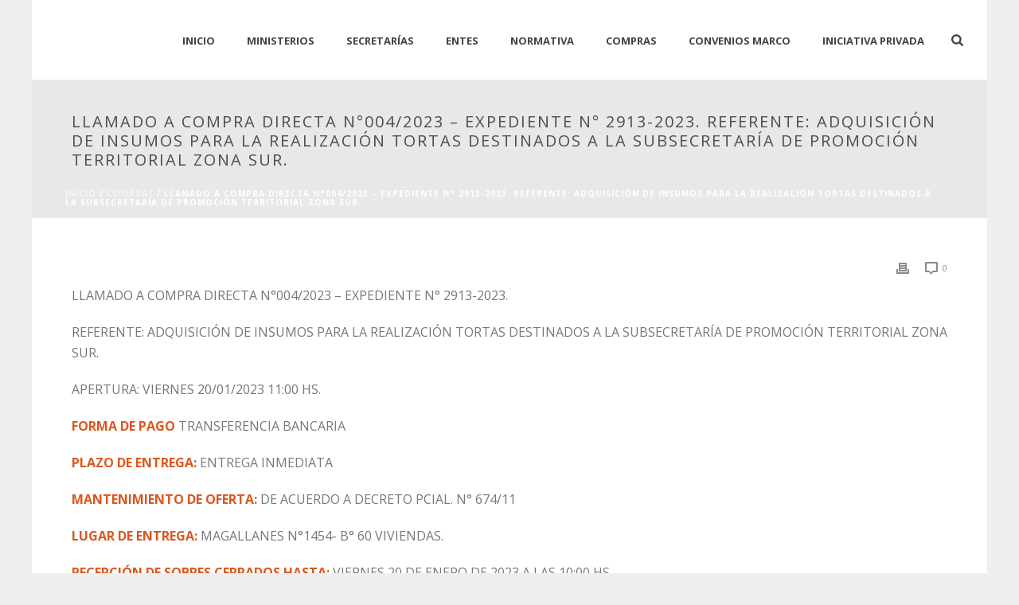

--- FILE ---
content_type: text/html; charset=UTF-8
request_url: https://compras.tierradelfuego.gob.ar/?p=144201
body_size: 16565
content:
<!DOCTYPE html>
<html lang="es" >
<head>
		<meta charset="UTF-8" /><meta name="viewport" content="width=device-width, initial-scale=1.0, minimum-scale=1.0, maximum-scale=1.0, user-scalable=0" /><meta http-equiv="X-UA-Compatible" content="IE=edge,chrome=1" /><meta name="format-detection" content="telephone=no"><title>LLAMADO A COMPRA DIRECTA N°004/2023 &#8211; EXPEDIENTE N° 2913-2023.  REFERENTE: ADQUISICIÓN DE INSUMOS PARA LA REALIZACIÓN TORTAS DESTINADOS A LA SUBSECRETARÍA DE PROMOCIÓN TERRITORIAL ZONA SUR. &#8211; Compras</title>
<script type="text/javascript">var ajaxurl = "https://compras.tierradelfuego.gob.ar/wp-admin/admin-ajax.php";</script><meta name='robots' content='max-image-preview:large' />
	<style>img:is([sizes="auto" i], [sizes^="auto," i]) { contain-intrinsic-size: 3000px 1500px }</style>
	
		<style id="critical-path-css" type="text/css">
			body,html{width:100%;height:100%;margin:0;padding:0}.page-preloader{top:0;left:0;z-index:999;position:fixed;height:100%;width:100%;text-align:center}.preloader-preview-area{animation-delay:-.2s;top:50%;-ms-transform:translateY(100%);transform:translateY(100%);margin-top:10px;max-height:calc(50% - 20px);opacity:1;width:100%;text-align:center;position:absolute}.preloader-logo{max-width:90%;top:50%;-ms-transform:translateY(-100%);transform:translateY(-100%);margin:-10px auto 0 auto;max-height:calc(50% - 20px);opacity:1;position:relative}.ball-pulse>div{width:15px;height:15px;border-radius:100%;margin:2px;animation-fill-mode:both;display:inline-block;animation:ball-pulse .75s infinite cubic-bezier(.2,.68,.18,1.08)}.ball-pulse>div:nth-child(1){animation-delay:-.36s}.ball-pulse>div:nth-child(2){animation-delay:-.24s}.ball-pulse>div:nth-child(3){animation-delay:-.12s}@keyframes ball-pulse{0%{transform:scale(1);opacity:1}45%{transform:scale(.1);opacity:.7}80%{transform:scale(1);opacity:1}}.ball-clip-rotate-pulse{position:relative;-ms-transform:translateY(-15px) translateX(-10px);transform:translateY(-15px) translateX(-10px);display:inline-block}.ball-clip-rotate-pulse>div{animation-fill-mode:both;position:absolute;top:0;left:0;border-radius:100%}.ball-clip-rotate-pulse>div:first-child{height:36px;width:36px;top:7px;left:-7px;animation:ball-clip-rotate-pulse-scale 1s 0s cubic-bezier(.09,.57,.49,.9) infinite}.ball-clip-rotate-pulse>div:last-child{position:absolute;width:50px;height:50px;left:-16px;top:-2px;background:0 0;border:2px solid;animation:ball-clip-rotate-pulse-rotate 1s 0s cubic-bezier(.09,.57,.49,.9) infinite;animation-duration:1s}@keyframes ball-clip-rotate-pulse-rotate{0%{transform:rotate(0) scale(1)}50%{transform:rotate(180deg) scale(.6)}100%{transform:rotate(360deg) scale(1)}}@keyframes ball-clip-rotate-pulse-scale{30%{transform:scale(.3)}100%{transform:scale(1)}}@keyframes square-spin{25%{transform:perspective(100px) rotateX(180deg) rotateY(0)}50%{transform:perspective(100px) rotateX(180deg) rotateY(180deg)}75%{transform:perspective(100px) rotateX(0) rotateY(180deg)}100%{transform:perspective(100px) rotateX(0) rotateY(0)}}.square-spin{display:inline-block}.square-spin>div{animation-fill-mode:both;width:50px;height:50px;animation:square-spin 3s 0s cubic-bezier(.09,.57,.49,.9) infinite}.cube-transition{position:relative;-ms-transform:translate(-25px,-25px);transform:translate(-25px,-25px);display:inline-block}.cube-transition>div{animation-fill-mode:both;width:15px;height:15px;position:absolute;top:-5px;left:-5px;animation:cube-transition 1.6s 0s infinite ease-in-out}.cube-transition>div:last-child{animation-delay:-.8s}@keyframes cube-transition{25%{transform:translateX(50px) scale(.5) rotate(-90deg)}50%{transform:translate(50px,50px) rotate(-180deg)}75%{transform:translateY(50px) scale(.5) rotate(-270deg)}100%{transform:rotate(-360deg)}}.ball-scale>div{border-radius:100%;margin:2px;animation-fill-mode:both;display:inline-block;height:60px;width:60px;animation:ball-scale 1s 0s ease-in-out infinite}@keyframes ball-scale{0%{transform:scale(0)}100%{transform:scale(1);opacity:0}}.line-scale>div{animation-fill-mode:both;display:inline-block;width:5px;height:50px;border-radius:2px;margin:2px}.line-scale>div:nth-child(1){animation:line-scale 1s -.5s infinite cubic-bezier(.2,.68,.18,1.08)}.line-scale>div:nth-child(2){animation:line-scale 1s -.4s infinite cubic-bezier(.2,.68,.18,1.08)}.line-scale>div:nth-child(3){animation:line-scale 1s -.3s infinite cubic-bezier(.2,.68,.18,1.08)}.line-scale>div:nth-child(4){animation:line-scale 1s -.2s infinite cubic-bezier(.2,.68,.18,1.08)}.line-scale>div:nth-child(5){animation:line-scale 1s -.1s infinite cubic-bezier(.2,.68,.18,1.08)}@keyframes line-scale{0%{transform:scaley(1)}50%{transform:scaley(.4)}100%{transform:scaley(1)}}.ball-scale-multiple{position:relative;-ms-transform:translateY(30px);transform:translateY(30px);display:inline-block}.ball-scale-multiple>div{border-radius:100%;animation-fill-mode:both;margin:2px;position:absolute;left:-30px;top:0;opacity:0;margin:0;width:50px;height:50px;animation:ball-scale-multiple 1s 0s linear infinite}.ball-scale-multiple>div:nth-child(2){animation-delay:-.2s}.ball-scale-multiple>div:nth-child(3){animation-delay:-.2s}@keyframes ball-scale-multiple{0%{transform:scale(0);opacity:0}5%{opacity:1}100%{transform:scale(1);opacity:0}}.ball-pulse-sync{display:inline-block}.ball-pulse-sync>div{width:15px;height:15px;border-radius:100%;margin:2px;animation-fill-mode:both;display:inline-block}.ball-pulse-sync>div:nth-child(1){animation:ball-pulse-sync .6s -.21s infinite ease-in-out}.ball-pulse-sync>div:nth-child(2){animation:ball-pulse-sync .6s -.14s infinite ease-in-out}.ball-pulse-sync>div:nth-child(3){animation:ball-pulse-sync .6s -70ms infinite ease-in-out}@keyframes ball-pulse-sync{33%{transform:translateY(10px)}66%{transform:translateY(-10px)}100%{transform:translateY(0)}}.transparent-circle{display:inline-block;border-top:.5em solid rgba(255,255,255,.2);border-right:.5em solid rgba(255,255,255,.2);border-bottom:.5em solid rgba(255,255,255,.2);border-left:.5em solid #fff;transform:translateZ(0);animation:transparent-circle 1.1s infinite linear;width:50px;height:50px;border-radius:50%}.transparent-circle:after{border-radius:50%;width:10em;height:10em}@keyframes transparent-circle{0%{transform:rotate(0)}100%{transform:rotate(360deg)}}.ball-spin-fade-loader{position:relative;top:-10px;left:-10px;display:inline-block}.ball-spin-fade-loader>div{width:15px;height:15px;border-radius:100%;margin:2px;animation-fill-mode:both;position:absolute;animation:ball-spin-fade-loader 1s infinite linear}.ball-spin-fade-loader>div:nth-child(1){top:25px;left:0;animation-delay:-.84s;-webkit-animation-delay:-.84s}.ball-spin-fade-loader>div:nth-child(2){top:17.05px;left:17.05px;animation-delay:-.72s;-webkit-animation-delay:-.72s}.ball-spin-fade-loader>div:nth-child(3){top:0;left:25px;animation-delay:-.6s;-webkit-animation-delay:-.6s}.ball-spin-fade-loader>div:nth-child(4){top:-17.05px;left:17.05px;animation-delay:-.48s;-webkit-animation-delay:-.48s}.ball-spin-fade-loader>div:nth-child(5){top:-25px;left:0;animation-delay:-.36s;-webkit-animation-delay:-.36s}.ball-spin-fade-loader>div:nth-child(6){top:-17.05px;left:-17.05px;animation-delay:-.24s;-webkit-animation-delay:-.24s}.ball-spin-fade-loader>div:nth-child(7){top:0;left:-25px;animation-delay:-.12s;-webkit-animation-delay:-.12s}.ball-spin-fade-loader>div:nth-child(8){top:17.05px;left:-17.05px;animation-delay:0s;-webkit-animation-delay:0s}@keyframes ball-spin-fade-loader{50%{opacity:.3;transform:scale(.4)}100%{opacity:1;transform:scale(1)}}		</style>

		<link rel="alternate" type="application/rss+xml" title="Compras &raquo; Feed" href="https://compras.tierradelfuego.gob.ar/?feed=rss2" />

<link rel="shortcut icon" href="http://compras.tierradelfuego.gov.ar/wp-content/uploads/2015/02/favicon-2.png"  />
<script type="text/javascript">window.abb = {};php = {};window.PHP = {};PHP.ajax = "https://compras.tierradelfuego.gob.ar/wp-admin/admin-ajax.php";PHP.wp_p_id = "144201";var mk_header_parallax, mk_banner_parallax, mk_page_parallax, mk_footer_parallax, mk_body_parallax;var mk_images_dir = "https://compras.tierradelfuego.gob.ar/wp-content/themes/compras/assets/images",mk_theme_js_path = "https://compras.tierradelfuego.gob.ar/wp-content/themes/compras/assets/js",mk_theme_dir = "https://compras.tierradelfuego.gob.ar/wp-content/themes/compras",mk_captcha_placeholder = "Enter Captcha",mk_captcha_invalid_txt = "Invalid. Try again.",mk_captcha_correct_txt = "Captcha correct.",mk_responsive_nav_width = 1140,mk_vertical_header_back = "Volver",mk_vertical_header_anim = "1",mk_check_rtl = true,mk_grid_width = 1140,mk_ajax_search_option = "fullscreen_search",mk_preloader_bg_color = "#ffffff",mk_accent_color = "#d9581f",mk_go_to_top =  "false",mk_smooth_scroll =  "true",mk_show_background_video =  "true",mk_preloader_bar_color = "#d9581f",mk_preloader_logo = "";var mk_header_parallax = false,mk_banner_parallax = false,mk_footer_parallax = false,mk_body_parallax = false,mk_no_more_posts = "No More Posts",mk_typekit_id   = "",mk_google_fonts = ["Open Sans:100italic,200italic,300italic,400italic,500italic,600italic,700italic,800italic,900italic,100,200,300,400,500,600,700,800,900"],mk_global_lazyload = false;</script><link rel='stylesheet' id='layerslider-css' href='https://compras.tierradelfuego.gob.ar/wp-content/plugins/LayerSlider/assets/static/layerslider/css/layerslider.css?ver=7.14.0' type='text/css' media='all' />
<link rel='stylesheet' id='wp-block-library-css' href='https://compras.tierradelfuego.gob.ar/wp-includes/css/dist/block-library/style.min.css?ver=6.7.4' type='text/css' media='all' />
<style id='wp-block-library-theme-inline-css' type='text/css'>
.wp-block-audio :where(figcaption){color:#555;font-size:13px;text-align:center}.is-dark-theme .wp-block-audio :where(figcaption){color:#ffffffa6}.wp-block-audio{margin:0 0 1em}.wp-block-code{border:1px solid #ccc;border-radius:4px;font-family:Menlo,Consolas,monaco,monospace;padding:.8em 1em}.wp-block-embed :where(figcaption){color:#555;font-size:13px;text-align:center}.is-dark-theme .wp-block-embed :where(figcaption){color:#ffffffa6}.wp-block-embed{margin:0 0 1em}.blocks-gallery-caption{color:#555;font-size:13px;text-align:center}.is-dark-theme .blocks-gallery-caption{color:#ffffffa6}:root :where(.wp-block-image figcaption){color:#555;font-size:13px;text-align:center}.is-dark-theme :root :where(.wp-block-image figcaption){color:#ffffffa6}.wp-block-image{margin:0 0 1em}.wp-block-pullquote{border-bottom:4px solid;border-top:4px solid;color:currentColor;margin-bottom:1.75em}.wp-block-pullquote cite,.wp-block-pullquote footer,.wp-block-pullquote__citation{color:currentColor;font-size:.8125em;font-style:normal;text-transform:uppercase}.wp-block-quote{border-left:.25em solid;margin:0 0 1.75em;padding-left:1em}.wp-block-quote cite,.wp-block-quote footer{color:currentColor;font-size:.8125em;font-style:normal;position:relative}.wp-block-quote:where(.has-text-align-right){border-left:none;border-right:.25em solid;padding-left:0;padding-right:1em}.wp-block-quote:where(.has-text-align-center){border:none;padding-left:0}.wp-block-quote.is-large,.wp-block-quote.is-style-large,.wp-block-quote:where(.is-style-plain){border:none}.wp-block-search .wp-block-search__label{font-weight:700}.wp-block-search__button{border:1px solid #ccc;padding:.375em .625em}:where(.wp-block-group.has-background){padding:1.25em 2.375em}.wp-block-separator.has-css-opacity{opacity:.4}.wp-block-separator{border:none;border-bottom:2px solid;margin-left:auto;margin-right:auto}.wp-block-separator.has-alpha-channel-opacity{opacity:1}.wp-block-separator:not(.is-style-wide):not(.is-style-dots){width:100px}.wp-block-separator.has-background:not(.is-style-dots){border-bottom:none;height:1px}.wp-block-separator.has-background:not(.is-style-wide):not(.is-style-dots){height:2px}.wp-block-table{margin:0 0 1em}.wp-block-table td,.wp-block-table th{word-break:normal}.wp-block-table :where(figcaption){color:#555;font-size:13px;text-align:center}.is-dark-theme .wp-block-table :where(figcaption){color:#ffffffa6}.wp-block-video :where(figcaption){color:#555;font-size:13px;text-align:center}.is-dark-theme .wp-block-video :where(figcaption){color:#ffffffa6}.wp-block-video{margin:0 0 1em}:root :where(.wp-block-template-part.has-background){margin-bottom:0;margin-top:0;padding:1.25em 2.375em}
</style>
<style id='classic-theme-styles-inline-css' type='text/css'>
/*! This file is auto-generated */
.wp-block-button__link{color:#fff;background-color:#32373c;border-radius:9999px;box-shadow:none;text-decoration:none;padding:calc(.667em + 2px) calc(1.333em + 2px);font-size:1.125em}.wp-block-file__button{background:#32373c;color:#fff;text-decoration:none}
</style>
<style id='global-styles-inline-css' type='text/css'>
:root{--wp--preset--aspect-ratio--square: 1;--wp--preset--aspect-ratio--4-3: 4/3;--wp--preset--aspect-ratio--3-4: 3/4;--wp--preset--aspect-ratio--3-2: 3/2;--wp--preset--aspect-ratio--2-3: 2/3;--wp--preset--aspect-ratio--16-9: 16/9;--wp--preset--aspect-ratio--9-16: 9/16;--wp--preset--color--black: #000000;--wp--preset--color--cyan-bluish-gray: #abb8c3;--wp--preset--color--white: #ffffff;--wp--preset--color--pale-pink: #f78da7;--wp--preset--color--vivid-red: #cf2e2e;--wp--preset--color--luminous-vivid-orange: #ff6900;--wp--preset--color--luminous-vivid-amber: #fcb900;--wp--preset--color--light-green-cyan: #7bdcb5;--wp--preset--color--vivid-green-cyan: #00d084;--wp--preset--color--pale-cyan-blue: #8ed1fc;--wp--preset--color--vivid-cyan-blue: #0693e3;--wp--preset--color--vivid-purple: #9b51e0;--wp--preset--gradient--vivid-cyan-blue-to-vivid-purple: linear-gradient(135deg,rgba(6,147,227,1) 0%,rgb(155,81,224) 100%);--wp--preset--gradient--light-green-cyan-to-vivid-green-cyan: linear-gradient(135deg,rgb(122,220,180) 0%,rgb(0,208,130) 100%);--wp--preset--gradient--luminous-vivid-amber-to-luminous-vivid-orange: linear-gradient(135deg,rgba(252,185,0,1) 0%,rgba(255,105,0,1) 100%);--wp--preset--gradient--luminous-vivid-orange-to-vivid-red: linear-gradient(135deg,rgba(255,105,0,1) 0%,rgb(207,46,46) 100%);--wp--preset--gradient--very-light-gray-to-cyan-bluish-gray: linear-gradient(135deg,rgb(238,238,238) 0%,rgb(169,184,195) 100%);--wp--preset--gradient--cool-to-warm-spectrum: linear-gradient(135deg,rgb(74,234,220) 0%,rgb(151,120,209) 20%,rgb(207,42,186) 40%,rgb(238,44,130) 60%,rgb(251,105,98) 80%,rgb(254,248,76) 100%);--wp--preset--gradient--blush-light-purple: linear-gradient(135deg,rgb(255,206,236) 0%,rgb(152,150,240) 100%);--wp--preset--gradient--blush-bordeaux: linear-gradient(135deg,rgb(254,205,165) 0%,rgb(254,45,45) 50%,rgb(107,0,62) 100%);--wp--preset--gradient--luminous-dusk: linear-gradient(135deg,rgb(255,203,112) 0%,rgb(199,81,192) 50%,rgb(65,88,208) 100%);--wp--preset--gradient--pale-ocean: linear-gradient(135deg,rgb(255,245,203) 0%,rgb(182,227,212) 50%,rgb(51,167,181) 100%);--wp--preset--gradient--electric-grass: linear-gradient(135deg,rgb(202,248,128) 0%,rgb(113,206,126) 100%);--wp--preset--gradient--midnight: linear-gradient(135deg,rgb(2,3,129) 0%,rgb(40,116,252) 100%);--wp--preset--font-size--small: 13px;--wp--preset--font-size--medium: 20px;--wp--preset--font-size--large: 36px;--wp--preset--font-size--x-large: 42px;--wp--preset--spacing--20: 0.44rem;--wp--preset--spacing--30: 0.67rem;--wp--preset--spacing--40: 1rem;--wp--preset--spacing--50: 1.5rem;--wp--preset--spacing--60: 2.25rem;--wp--preset--spacing--70: 3.38rem;--wp--preset--spacing--80: 5.06rem;--wp--preset--shadow--natural: 6px 6px 9px rgba(0, 0, 0, 0.2);--wp--preset--shadow--deep: 12px 12px 50px rgba(0, 0, 0, 0.4);--wp--preset--shadow--sharp: 6px 6px 0px rgba(0, 0, 0, 0.2);--wp--preset--shadow--outlined: 6px 6px 0px -3px rgba(255, 255, 255, 1), 6px 6px rgba(0, 0, 0, 1);--wp--preset--shadow--crisp: 6px 6px 0px rgba(0, 0, 0, 1);}:where(.is-layout-flex){gap: 0.5em;}:where(.is-layout-grid){gap: 0.5em;}body .is-layout-flex{display: flex;}.is-layout-flex{flex-wrap: wrap;align-items: center;}.is-layout-flex > :is(*, div){margin: 0;}body .is-layout-grid{display: grid;}.is-layout-grid > :is(*, div){margin: 0;}:where(.wp-block-columns.is-layout-flex){gap: 2em;}:where(.wp-block-columns.is-layout-grid){gap: 2em;}:where(.wp-block-post-template.is-layout-flex){gap: 1.25em;}:where(.wp-block-post-template.is-layout-grid){gap: 1.25em;}.has-black-color{color: var(--wp--preset--color--black) !important;}.has-cyan-bluish-gray-color{color: var(--wp--preset--color--cyan-bluish-gray) !important;}.has-white-color{color: var(--wp--preset--color--white) !important;}.has-pale-pink-color{color: var(--wp--preset--color--pale-pink) !important;}.has-vivid-red-color{color: var(--wp--preset--color--vivid-red) !important;}.has-luminous-vivid-orange-color{color: var(--wp--preset--color--luminous-vivid-orange) !important;}.has-luminous-vivid-amber-color{color: var(--wp--preset--color--luminous-vivid-amber) !important;}.has-light-green-cyan-color{color: var(--wp--preset--color--light-green-cyan) !important;}.has-vivid-green-cyan-color{color: var(--wp--preset--color--vivid-green-cyan) !important;}.has-pale-cyan-blue-color{color: var(--wp--preset--color--pale-cyan-blue) !important;}.has-vivid-cyan-blue-color{color: var(--wp--preset--color--vivid-cyan-blue) !important;}.has-vivid-purple-color{color: var(--wp--preset--color--vivid-purple) !important;}.has-black-background-color{background-color: var(--wp--preset--color--black) !important;}.has-cyan-bluish-gray-background-color{background-color: var(--wp--preset--color--cyan-bluish-gray) !important;}.has-white-background-color{background-color: var(--wp--preset--color--white) !important;}.has-pale-pink-background-color{background-color: var(--wp--preset--color--pale-pink) !important;}.has-vivid-red-background-color{background-color: var(--wp--preset--color--vivid-red) !important;}.has-luminous-vivid-orange-background-color{background-color: var(--wp--preset--color--luminous-vivid-orange) !important;}.has-luminous-vivid-amber-background-color{background-color: var(--wp--preset--color--luminous-vivid-amber) !important;}.has-light-green-cyan-background-color{background-color: var(--wp--preset--color--light-green-cyan) !important;}.has-vivid-green-cyan-background-color{background-color: var(--wp--preset--color--vivid-green-cyan) !important;}.has-pale-cyan-blue-background-color{background-color: var(--wp--preset--color--pale-cyan-blue) !important;}.has-vivid-cyan-blue-background-color{background-color: var(--wp--preset--color--vivid-cyan-blue) !important;}.has-vivid-purple-background-color{background-color: var(--wp--preset--color--vivid-purple) !important;}.has-black-border-color{border-color: var(--wp--preset--color--black) !important;}.has-cyan-bluish-gray-border-color{border-color: var(--wp--preset--color--cyan-bluish-gray) !important;}.has-white-border-color{border-color: var(--wp--preset--color--white) !important;}.has-pale-pink-border-color{border-color: var(--wp--preset--color--pale-pink) !important;}.has-vivid-red-border-color{border-color: var(--wp--preset--color--vivid-red) !important;}.has-luminous-vivid-orange-border-color{border-color: var(--wp--preset--color--luminous-vivid-orange) !important;}.has-luminous-vivid-amber-border-color{border-color: var(--wp--preset--color--luminous-vivid-amber) !important;}.has-light-green-cyan-border-color{border-color: var(--wp--preset--color--light-green-cyan) !important;}.has-vivid-green-cyan-border-color{border-color: var(--wp--preset--color--vivid-green-cyan) !important;}.has-pale-cyan-blue-border-color{border-color: var(--wp--preset--color--pale-cyan-blue) !important;}.has-vivid-cyan-blue-border-color{border-color: var(--wp--preset--color--vivid-cyan-blue) !important;}.has-vivid-purple-border-color{border-color: var(--wp--preset--color--vivid-purple) !important;}.has-vivid-cyan-blue-to-vivid-purple-gradient-background{background: var(--wp--preset--gradient--vivid-cyan-blue-to-vivid-purple) !important;}.has-light-green-cyan-to-vivid-green-cyan-gradient-background{background: var(--wp--preset--gradient--light-green-cyan-to-vivid-green-cyan) !important;}.has-luminous-vivid-amber-to-luminous-vivid-orange-gradient-background{background: var(--wp--preset--gradient--luminous-vivid-amber-to-luminous-vivid-orange) !important;}.has-luminous-vivid-orange-to-vivid-red-gradient-background{background: var(--wp--preset--gradient--luminous-vivid-orange-to-vivid-red) !important;}.has-very-light-gray-to-cyan-bluish-gray-gradient-background{background: var(--wp--preset--gradient--very-light-gray-to-cyan-bluish-gray) !important;}.has-cool-to-warm-spectrum-gradient-background{background: var(--wp--preset--gradient--cool-to-warm-spectrum) !important;}.has-blush-light-purple-gradient-background{background: var(--wp--preset--gradient--blush-light-purple) !important;}.has-blush-bordeaux-gradient-background{background: var(--wp--preset--gradient--blush-bordeaux) !important;}.has-luminous-dusk-gradient-background{background: var(--wp--preset--gradient--luminous-dusk) !important;}.has-pale-ocean-gradient-background{background: var(--wp--preset--gradient--pale-ocean) !important;}.has-electric-grass-gradient-background{background: var(--wp--preset--gradient--electric-grass) !important;}.has-midnight-gradient-background{background: var(--wp--preset--gradient--midnight) !important;}.has-small-font-size{font-size: var(--wp--preset--font-size--small) !important;}.has-medium-font-size{font-size: var(--wp--preset--font-size--medium) !important;}.has-large-font-size{font-size: var(--wp--preset--font-size--large) !important;}.has-x-large-font-size{font-size: var(--wp--preset--font-size--x-large) !important;}
:where(.wp-block-post-template.is-layout-flex){gap: 1.25em;}:where(.wp-block-post-template.is-layout-grid){gap: 1.25em;}
:where(.wp-block-columns.is-layout-flex){gap: 2em;}:where(.wp-block-columns.is-layout-grid){gap: 2em;}
:root :where(.wp-block-pullquote){font-size: 1.5em;line-height: 1.6;}
</style>
<link rel='stylesheet' id='cforms2-css' href='https://compras.tierradelfuego.gob.ar/wp-content/plugins/cforms2/styling/cforms2012.css?ver=15.0.7' type='text/css' media='all' />
<link rel='stylesheet' id='core-styles-css' href='https://compras.tierradelfuego.gob.ar/wp-content/themes/compras/assets/stylesheet/core-styles.6.10.2.css?ver=1615529722' type='text/css' media='all' />
<style id='core-styles-inline-css' type='text/css'>

			#wpadminbar {
				-webkit-backface-visibility: hidden;
				backface-visibility: hidden;
				-webkit-perspective: 1000;
				-ms-perspective: 1000;
				perspective: 1000;
				-webkit-transform: translateZ(0px);
				-ms-transform: translateZ(0px);
				transform: translateZ(0px);
			}
			@media screen and (max-width: 600px) {
				#wpadminbar {
					position: fixed !important;
				}
			}
		
</style>
<link rel='stylesheet' id='components-full-css' href='https://compras.tierradelfuego.gob.ar/wp-content/themes/compras/assets/stylesheet/components-full.6.10.2.css?ver=1615529722' type='text/css' media='all' />
<style id='components-full-inline-css' type='text/css'>

body
{
    background-color:#efefef;
}

.hb-custom-header #mk-page-introduce,
.mk-header
{
    background-color:#e8e8e8;background-size: cover;-webkit-background-size: cover;-moz-background-size: cover;
}

.hb-custom-header > div,
.mk-header-bg
{
    background-color:#fff;
}

.mk-classic-nav-bg
{
    background-color:#fff;
}

.master-holder-bg
{
    background-color:#fff;
}

#mk-footer
{
    background-color:#3d4045;
}

#mk-boxed-layout
{
  -webkit-box-shadow: 0 0 0px rgba(0, 0, 0, 0);
  -moz-box-shadow: 0 0 0px rgba(0, 0, 0, 0);
  box-shadow: 0 0 0px rgba(0, 0, 0, 0);
}

.mk-news-tab .mk-tabs-tabs .is-active a,
.mk-fancy-title.pattern-style span,
.mk-fancy-title.pattern-style.color-gradient span:after,
.page-bg-color
{
    background-color: #fff;
}

.page-title
{
    font-size: 20px;
    color: #4d4d4d;
    text-transform: uppercase;
    font-weight: normal;
    letter-spacing: 2px;
}

.page-subtitle
{
    font-size: 14px;
    line-height: 100%;
    color: #a3a3a3;
    font-size: 14px;
    text-transform: none;
}



    .mk-header
    {
        border-bottom:1px solid #ededed;
    }

    
	.header-style-1 .mk-header-padding-wrapper,
	.header-style-2 .mk-header-padding-wrapper,
	.header-style-3 .mk-header-padding-wrapper {
		padding-top:101px;
	}

	.mk-process-steps[max-width~="950px"] ul::before {
	  display: none !important;
	}
	.mk-process-steps[max-width~="950px"] li {
	  margin-bottom: 30px !important;
	  width: 100% !important;
	  text-align: center;
	}
	.mk-event-countdown-ul[max-width~="750px"] li {
	  width: 90%;
	  display: block;
	  margin: 0 auto 15px;
	}

    body { font-family: Open Sans } 

            @font-face {
                font-family: 'star';
                src: url('https://compras.tierradelfuego.gob.ar/wp-content/themes/compras/assets/stylesheet/fonts/star/font.eot');
                src: url('https://compras.tierradelfuego.gob.ar/wp-content/themes/compras/assets/stylesheet/fonts/star/font.eot?#iefix') format('embedded-opentype'),
                url('https://compras.tierradelfuego.gob.ar/wp-content/themes/compras/assets/stylesheet/fonts/star/font.woff') format('woff'),
                url('https://compras.tierradelfuego.gob.ar/wp-content/themes/compras/assets/stylesheet/fonts/star/font.ttf') format('truetype'),
                url('https://compras.tierradelfuego.gob.ar/wp-content/themes/compras/assets/stylesheet/fonts/star/font.svg#star') format('svg');
                font-weight: normal;
                font-style: normal;
            }
            @font-face {
                font-family: 'WooCommerce';
                src: url('https://compras.tierradelfuego.gob.ar/wp-content/themes/compras/assets/stylesheet/fonts/woocommerce/font.eot');
                src: url('https://compras.tierradelfuego.gob.ar/wp-content/themes/compras/assets/stylesheet/fonts/woocommerce/font.eot?#iefix') format('embedded-opentype'),
                url('https://compras.tierradelfuego.gob.ar/wp-content/themes/compras/assets/stylesheet/fonts/woocommerce/font.woff') format('woff'),
                url('https://compras.tierradelfuego.gob.ar/wp-content/themes/compras/assets/stylesheet/fonts/woocommerce/font.ttf') format('truetype'),
                url('https://compras.tierradelfuego.gob.ar/wp-content/themes/compras/assets/stylesheet/fonts/woocommerce/font.svg#WooCommerce') format('svg');
                font-weight: normal;
                font-style: normal;
            }
</style>
<link rel='stylesheet' id='mkhb-render-css' href='https://compras.tierradelfuego.gob.ar/wp-content/themes/compras/header-builder/includes/assets/css/mkhb-render.css?ver=6.10.2' type='text/css' media='all' />
<link rel='stylesheet' id='mkhb-row-css' href='https://compras.tierradelfuego.gob.ar/wp-content/themes/compras/header-builder/includes/assets/css/mkhb-row.css?ver=6.10.2' type='text/css' media='all' />
<link rel='stylesheet' id='mkhb-column-css' href='https://compras.tierradelfuego.gob.ar/wp-content/themes/compras/header-builder/includes/assets/css/mkhb-column.css?ver=6.10.2' type='text/css' media='all' />
<link rel='stylesheet' id='theme-options-css' href='https://compras.tierradelfuego.gob.ar/wp-content/uploads/mk_assets/theme-options-production-1768412432.css?ver=1768412432' type='text/css' media='all' />
<link rel='stylesheet' id='jupiter-donut-css' href='https://compras.tierradelfuego.gob.ar/wp-content/plugins/jupiter-donut/assets/css/styles.min.css?ver=1.4.3' type='text/css' media='all' />
<link rel='stylesheet' id='jupiter-donut-shortcodes-css' href='https://compras.tierradelfuego.gob.ar/wp-content/plugins/jupiter-donut/assets/css/shortcodes-styles.min.css?ver=1.4.3' type='text/css' media='all' />
<script type="text/javascript" data-noptimize='' data-no-minify='' src="https://compras.tierradelfuego.gob.ar/wp-content/themes/compras/assets/js/plugins/wp-enqueue/webfontloader.js?ver=6.7.4" id="mk-webfontloader-js"></script>
<script type="text/javascript" id="mk-webfontloader-js-after">
/* <![CDATA[ */
WebFontConfig = {
	timeout: 2000
}

if ( mk_typekit_id.length > 0 ) {
	WebFontConfig.typekit = {
		id: mk_typekit_id
	}
}

if ( mk_google_fonts.length > 0 ) {
	WebFontConfig.google = {
		families:  mk_google_fonts
	}
}

if ( (mk_google_fonts.length > 0 || mk_typekit_id.length > 0) && navigator.userAgent.indexOf("Speed Insights") == -1) {
	WebFont.load( WebFontConfig );
}
		
/* ]]> */
</script>
<script type="text/javascript" src="https://compras.tierradelfuego.gob.ar/wp-includes/js/jquery/jquery.min.js?ver=3.7.1" id="jquery-core-js"></script>
<script type="text/javascript" src="https://compras.tierradelfuego.gob.ar/wp-includes/js/jquery/jquery-migrate.min.js?ver=3.4.1" id="jquery-migrate-js"></script>
<script type="text/javascript" id="layerslider-utils-js-extra">
/* <![CDATA[ */
var LS_Meta = {"v":"7.14.0","fixGSAP":"1"};
/* ]]> */
</script>
<script type="text/javascript" src="https://compras.tierradelfuego.gob.ar/wp-content/plugins/LayerSlider/assets/static/layerslider/js/layerslider.utils.js?ver=7.14.0" id="layerslider-utils-js"></script>
<script type="text/javascript" src="https://compras.tierradelfuego.gob.ar/wp-content/plugins/LayerSlider/assets/static/layerslider/js/layerslider.kreaturamedia.jquery.js?ver=7.14.0" id="layerslider-js"></script>
<script type="text/javascript" src="https://compras.tierradelfuego.gob.ar/wp-content/plugins/LayerSlider/assets/static/layerslider/js/layerslider.transitions.js?ver=7.14.0" id="layerslider-transitions-js"></script>
<script type="text/javascript" id="cforms2-js-extra">
/* <![CDATA[ */
var cforms2_ajax = {"url":"https:\/\/compras.tierradelfuego.gob.ar\/wp-admin\/admin-ajax.php","nonces":{"submitcform":"faa179c6fe"}};
/* ]]> */
</script>
<script type="text/javascript" src="https://compras.tierradelfuego.gob.ar/wp-content/plugins/cforms2/js/cforms.js?ver=15.0.7" id="cforms2-js"></script>
<script></script><meta name="generator" content="Powered by LayerSlider 7.14.0 - Build Heros, Sliders, and Popups. Create Animations and Beautiful, Rich Web Content as Easy as Never Before on WordPress." />
<!-- LayerSlider updates and docs at: https://layerslider.com -->
<link rel="https://api.w.org/" href="https://compras.tierradelfuego.gob.ar/index.php?rest_route=/" /><link rel="alternate" title="JSON" type="application/json" href="https://compras.tierradelfuego.gob.ar/index.php?rest_route=/wp/v2/posts/144201" /><link rel="EditURI" type="application/rsd+xml" title="RSD" href="https://compras.tierradelfuego.gob.ar/xmlrpc.php?rsd" />
<meta name="generator" content="WordPress 6.7.4" />
<link rel="canonical" href="https://compras.tierradelfuego.gob.ar/?p=144201" />
<link rel='shortlink' href='https://compras.tierradelfuego.gob.ar/?p=144201' />
<link rel="alternate" title="oEmbed (JSON)" type="application/json+oembed" href="https://compras.tierradelfuego.gob.ar/index.php?rest_route=%2Foembed%2F1.0%2Fembed&#038;url=https%3A%2F%2Fcompras.tierradelfuego.gob.ar%2F%3Fp%3D144201" />
<link rel="alternate" title="oEmbed (XML)" type="text/xml+oembed" href="https://compras.tierradelfuego.gob.ar/index.php?rest_route=%2Foembed%2F1.0%2Fembed&#038;url=https%3A%2F%2Fcompras.tierradelfuego.gob.ar%2F%3Fp%3D144201&#038;format=xml" />
<meta itemprop="author" content="" /><meta itemprop="datePublished" content="17 de enero de 2023" /><meta itemprop="dateModified" content="17 de enero de 2023" /><meta itemprop="publisher" content="Compras" /><meta property="og:site_name" content="Compras"/><meta property="og:url" content="https://compras.tierradelfuego.gob.ar/?p=144201"/><meta property="og:title" content="LLAMADO A COMPRA DIRECTA N°004/2023 &#8211; EXPEDIENTE N° 2913-2023.  REFERENTE: ADQUISICIÓN DE INSUMOS PARA LA REALIZACIÓN TORTAS DESTINADOS A LA SUBSECRETARÍA DE PROMOCIÓN TERRITORIAL ZONA SUR."/><meta property="og:description" content="LLAMADO A COMPRA DIRECTA N°004/2023 &#8211; EXPEDIENTE N° 2913-2023. REFERENTE: ADQUISICIÓN DE INSUMOS PARA LA REALIZACIÓN TORTAS DESTINADOS A LA SUBSECRETARÍA DE PROMOCIÓN TERRITORIAL ZONA SUR. APERTURA: VIERNES 20/01/2023 11:00 HS. FORMA DE PAGO TRANSFERENCIA BANCARIA PLAZO DE ENTREGA: ENTREGA INMEDIATA MANTENIMIENTO DE OFERTA: DE ACUERDO A DECRETO PCIAL. N° 674/11 LUGAR DE ENTREGA: MAGALLANES N°1454- B° 60 VIVIENDAS. RECEPCIÓN DE SOBRES [&hellip;]"/><meta property="og:type" content="article"/><script> var isTest = false; </script><meta name="generator" content="Powered by WPBakery Page Builder - drag and drop page builder for WordPress."/>
<meta name="generator" content="Jupiter 6.10.2" /><noscript><style> .wpb_animate_when_almost_visible { opacity: 1; }</style></noscript>	</head>

<body class="post-template-default single single-post postid-144201 single-format-standard mk-boxed-enabled wpb-js-composer js-comp-ver-7.0 vc_responsive" itemscope="itemscope" itemtype="https://schema.org/WebPage"  data-adminbar="">
	
	<!-- Target for scroll anchors to achieve native browser bahaviour + possible enhancements like smooth scrolling -->
	<div id="top-of-page"></div>

		<div id="mk-boxed-layout">

			<div id="mk-theme-container" >

				 
    <header data-height='100'
                data-sticky-height='55'
                data-responsive-height='90'
                data-transparent-skin=''
                data-header-style='1'
                data-sticky-style='fixed'
                data-sticky-offset='header' id="mk-header-1" class="mk-header header-style-1 header-align-left  toolbar-false menu-hover-5 sticky-style-fixed mk-background-stretch boxed-header " role="banner" itemscope="itemscope" itemtype="https://schema.org/WPHeader" >
                    <div class="mk-header-holder">
                                                <div class="mk-header-inner add-header-height">

                    <div class="mk-header-bg "></div>

                    
                                                <div class="mk-grid header-grid">
                    
                            <div class="mk-header-nav-container one-row-style menu-hover-style-5" role="navigation" itemscope="itemscope" itemtype="https://schema.org/SiteNavigationElement" >
                                <nav class="mk-main-navigation js-main-nav"><ul id="menu-principal" class="main-navigation-ul"><li id="menu-item-10" class="menu-item menu-item-type-post_type menu-item-object-page menu-item-home no-mega-menu"><a class="menu-item-link js-smooth-scroll"  href="https://compras.tierradelfuego.gob.ar/">INICIO</a></li>
<li id="menu-item-407" class="menu-item menu-item-type-custom menu-item-object-custom menu-item-has-children no-mega-menu"><a class="menu-item-link js-smooth-scroll"  href="http://compras.tierradelfuego.gov.ar/">Ministerios</a>
<ul style="" class="sub-menu ">
	<li id="menu-item-7668" class="menu-item menu-item-type-taxonomy menu-item-object-category"><a class="menu-item-link js-smooth-scroll"  href="https://compras.tierradelfuego.gob.ar/?cat=107">Ministerio de Agricultura Ganadería y Pesca</a></li>
	<li id="menu-item-43" class="menu-item menu-item-type-taxonomy menu-item-object-category menu-item-has-children"><a class="menu-item-link js-smooth-scroll"  href="https://compras.tierradelfuego.gob.ar/?cat=25">Ministerio de Salud</a><i class="menu-sub-level-arrow"><svg  class="mk-svg-icon" data-name="mk-icon-angle-right" data-cacheid="icon-6967ffc020fe2" style=" height:16px; width: 5.7142857142857px; "  xmlns="http://www.w3.org/2000/svg" viewBox="0 0 640 1792"><path d="M595 960q0 13-10 23l-466 466q-10 10-23 10t-23-10l-50-50q-10-10-10-23t10-23l393-393-393-393q-10-10-10-23t10-23l50-50q10-10 23-10t23 10l466 466q10 10 10 23z"/></svg></i>
	<ul style="" class="sub-menu ">
		<li id="menu-item-62" class="menu-item menu-item-type-taxonomy menu-item-object-category"><a class="menu-item-link js-smooth-scroll"  href="https://compras.tierradelfuego.gob.ar/?cat=13">Hospital Regional Ushuaia</a></li>
		<li id="menu-item-61" class="menu-item menu-item-type-taxonomy menu-item-object-category"><a class="menu-item-link js-smooth-scroll"  href="https://compras.tierradelfuego.gob.ar/?cat=12">Hospital Regional Río Grande</a></li>
		<li id="menu-item-92" class="menu-item menu-item-type-taxonomy menu-item-object-category"><a class="menu-item-link js-smooth-scroll"  href="https://compras.tierradelfuego.gob.ar/?cat=37">Hospital Regional Tolhuin</a></li>
	</ul>
</li>
	<li id="menu-item-44" class="menu-item menu-item-type-taxonomy menu-item-object-category"><a class="menu-item-link js-smooth-scroll"  href="https://compras.tierradelfuego.gob.ar/?cat=26">Ministerio de Trabajo</a></li>
	<li id="menu-item-45" class="menu-item menu-item-type-taxonomy menu-item-object-category"><a class="menu-item-link js-smooth-scroll"  href="https://compras.tierradelfuego.gob.ar/?cat=27">Ministerio Industria</a></li>
	<li id="menu-item-46" class="menu-item menu-item-type-taxonomy menu-item-object-category"><a class="menu-item-link js-smooth-scroll"  href="https://compras.tierradelfuego.gob.ar/?cat=28">Ministerio Jefatura de Gabinete</a></li>
	<li id="menu-item-1004" class="menu-item menu-item-type-taxonomy menu-item-object-category"><a class="menu-item-link js-smooth-scroll"  href="https://compras.tierradelfuego.gob.ar/?cat=20">Ministerio de Desarrollo Social</a></li>
	<li id="menu-item-39" class="menu-item menu-item-type-taxonomy menu-item-object-category"><a class="menu-item-link js-smooth-scroll"  href="https://compras.tierradelfuego.gob.ar/?cat=21">Ministerio de Economía</a></li>
	<li id="menu-item-40" class="menu-item menu-item-type-taxonomy menu-item-object-category"><a class="menu-item-link js-smooth-scroll"  href="https://compras.tierradelfuego.gob.ar/?cat=22">Ministerio de Educación</a></li>
	<li id="menu-item-41" class="menu-item menu-item-type-taxonomy menu-item-object-category"><a class="menu-item-link js-smooth-scroll"  href="https://compras.tierradelfuego.gob.ar/?cat=23">Ministerio de Gobierno y Justicia</a></li>
	<li id="menu-item-42" class="menu-item menu-item-type-taxonomy menu-item-object-category"><a class="menu-item-link js-smooth-scroll"  href="https://compras.tierradelfuego.gob.ar/?cat=24">Ministerio de Obras y Servicios Públicos</a></li>
</ul>
</li>
<li id="menu-item-47" class="menu-item menu-item-type-custom menu-item-object-custom menu-item-has-children no-mega-menu"><a class="menu-item-link js-smooth-scroll"  href="#">Secretarías</a>
<ul style="" class="sub-menu ">
	<li id="menu-item-1127" class="menu-item menu-item-type-taxonomy menu-item-object-category"><a class="menu-item-link js-smooth-scroll"  href="https://compras.tierradelfuego.gob.ar/?cat=97">Secretaría de Cultura</a></li>
	<li id="menu-item-49" class="menu-item menu-item-type-taxonomy menu-item-object-category"><a class="menu-item-link js-smooth-scroll"  href="https://compras.tierradelfuego.gob.ar/?cat=30">Secretaría de Deporte</a></li>
	<li id="menu-item-50" class="menu-item menu-item-type-taxonomy menu-item-object-category"><a class="menu-item-link js-smooth-scroll"  href="https://compras.tierradelfuego.gob.ar/?cat=31">Secretaría de Derechos Humanos</a></li>
	<li id="menu-item-51" class="menu-item menu-item-type-taxonomy menu-item-object-category"><a class="menu-item-link js-smooth-scroll"  href="https://compras.tierradelfuego.gob.ar/?cat=32">Secretaría de Desarrollo Sostenible y Cambio Climático</a></li>
	<li id="menu-item-52" class="menu-item menu-item-type-taxonomy menu-item-object-category"><a class="menu-item-link js-smooth-scroll"  href="https://compras.tierradelfuego.gob.ar/?cat=33">Secretaría de Energía e Hidrocarburos</a></li>
	<li id="menu-item-53" class="menu-item menu-item-type-taxonomy menu-item-object-category"><a class="menu-item-link js-smooth-scroll"  href="https://compras.tierradelfuego.gob.ar/?cat=34">Secretaría de Legal y Técnica</a></li>
	<li id="menu-item-54" class="menu-item menu-item-type-taxonomy menu-item-object-category"><a class="menu-item-link js-smooth-scroll"  href="https://compras.tierradelfuego.gob.ar/?cat=35">Secretaría de Rep. Oficial de Gob en la ciudad de BsAs</a></li>
	<li id="menu-item-55" class="menu-item menu-item-type-taxonomy menu-item-object-category"><a class="menu-item-link js-smooth-scroll"  href="https://compras.tierradelfuego.gob.ar/?cat=36">Secretaría General de Gobierno</a></li>
	<li id="menu-item-15128" class="menu-item menu-item-type-taxonomy menu-item-object-category"><a class="menu-item-link js-smooth-scroll"  href="https://compras.tierradelfuego.gob.ar/?cat=119">Secretaría de Estado y Seguridad</a></li>
</ul>
</li>
<li id="menu-item-104" class="menu-item menu-item-type-custom menu-item-object-custom menu-item-has-children no-mega-menu"><a class="menu-item-link js-smooth-scroll"  href="#">Entes</a>
<ul style="" class="sub-menu ">
	<li id="menu-item-93" class="menu-item menu-item-type-taxonomy menu-item-object-category"><a class="menu-item-link js-smooth-scroll"  href="https://compras.tierradelfuego.gob.ar/?cat=7">Dirección Provincial de Energía</a></li>
	<li id="menu-item-94" class="menu-item menu-item-type-taxonomy menu-item-object-category"><a class="menu-item-link js-smooth-scroll"  href="https://compras.tierradelfuego.gob.ar/?cat=8">Dirección Provincial de Obras y Servicios Sanitarios</a></li>
	<li id="menu-item-95" class="menu-item menu-item-type-taxonomy menu-item-object-category"><a class="menu-item-link js-smooth-scroll"  href="https://compras.tierradelfuego.gob.ar/?cat=9">Dirección Provincial de Puertos</a></li>
	<li id="menu-item-96" class="menu-item menu-item-type-taxonomy menu-item-object-category"><a class="menu-item-link js-smooth-scroll"  href="https://compras.tierradelfuego.gob.ar/?cat=10">Dirección Provincial de Vialidad</a></li>
	<li id="menu-item-97" class="menu-item menu-item-type-taxonomy menu-item-object-category"><a class="menu-item-link js-smooth-scroll"  href="https://compras.tierradelfuego.gob.ar/?cat=14">Instituto Fueguino del Turismo (INFUETUR)</a></li>
	<li id="menu-item-99" class="menu-item menu-item-type-taxonomy menu-item-object-category"><a class="menu-item-link js-smooth-scroll"  href="https://compras.tierradelfuego.gob.ar/?cat=16">Instituto Provincial de la Vivienda (IPV)</a></li>
	<li id="menu-item-100" class="menu-item menu-item-type-taxonomy menu-item-object-category"><a class="menu-item-link js-smooth-scroll"  href="https://compras.tierradelfuego.gob.ar/?cat=17">Instituto Provincial de Recaudación de Apuestas (IPRA)</a></li>
</ul>
</li>
<li id="menu-item-12" class="menu-item menu-item-type-post_type menu-item-object-page current-post-parent no-mega-menu"><a class="menu-item-link js-smooth-scroll"  href="https://compras.tierradelfuego.gob.ar/?page_id=11">normativa</a></li>
<li id="menu-item-57" class="menu-item menu-item-type-taxonomy menu-item-object-category current-post-ancestor current-menu-parent current-post-parent menu-item-has-children no-mega-menu"><a class="menu-item-link js-smooth-scroll"  href="https://compras.tierradelfuego.gob.ar/?cat=3">Compras</a>
<ul style="" class="sub-menu ">
	<li id="menu-item-60" class="menu-item menu-item-type-taxonomy menu-item-object-category current-post-ancestor current-menu-parent current-post-parent menu-item-has-children"><a class="menu-item-link js-smooth-scroll"  href="https://compras.tierradelfuego.gob.ar/?cat=11">Directa</a><i class="menu-sub-level-arrow"><svg  class="mk-svg-icon" data-name="mk-icon-angle-right" data-cacheid="icon-6967ffc021979" style=" height:16px; width: 5.7142857142857px; "  xmlns="http://www.w3.org/2000/svg" viewBox="0 0 640 1792"><path d="M595 960q0 13-10 23l-466 466q-10 10-23 10t-23-10l-50-50q-10-10-10-23t10-23l393-393-393-393q-10-10-10-23t10-23l50-50q10-10 23-10t23 10l466 466q10 10 10 23z"/></svg></i>
	<ul style="" class="sub-menu ">
		<li id="menu-item-99195" class="menu-item menu-item-type-taxonomy menu-item-object-category current-post-ancestor current-menu-parent current-post-parent"><a class="menu-item-link js-smooth-scroll"  href="https://compras.tierradelfuego.gob.ar/?cat=185">CON APERTURA PRÓXIMA</a></li>
		<li id="menu-item-99196" class="menu-item menu-item-type-taxonomy menu-item-object-category"><a class="menu-item-link js-smooth-scroll"  href="https://compras.tierradelfuego.gob.ar/?cat=184">PREADJUDICADAS</a></li>
		<li id="menu-item-99197" class="menu-item menu-item-type-taxonomy menu-item-object-category"><a class="menu-item-link js-smooth-scroll"  href="https://compras.tierradelfuego.gob.ar/?cat=186">ADJUDICADAS</a></li>
	</ul>
</li>
	<li id="menu-item-101" class="menu-item menu-item-type-taxonomy menu-item-object-category menu-item-has-children"><a class="menu-item-link js-smooth-scroll"  href="https://compras.tierradelfuego.gob.ar/?cat=18">Licitación Privada</a><i class="menu-sub-level-arrow"><svg  class="mk-svg-icon" data-name="mk-icon-angle-right" data-cacheid="icon-6967ffc021bdd" style=" height:16px; width: 5.7142857142857px; "  xmlns="http://www.w3.org/2000/svg" viewBox="0 0 640 1792"><path d="M595 960q0 13-10 23l-466 466q-10 10-23 10t-23-10l-50-50q-10-10-10-23t10-23l393-393-393-393q-10-10-10-23t10-23l50-50q10-10 23-10t23 10l466 466q10 10 10 23z"/></svg></i>
	<ul style="" class="sub-menu ">
		<li id="menu-item-99201" class="menu-item menu-item-type-taxonomy menu-item-object-category"><a class="menu-item-link js-smooth-scroll"  href="https://compras.tierradelfuego.gob.ar/?cat=187">CON APERTURA PRÓXIMA</a></li>
		<li id="menu-item-99202" class="menu-item menu-item-type-taxonomy menu-item-object-category"><a class="menu-item-link js-smooth-scroll"  href="https://compras.tierradelfuego.gob.ar/?cat=188">PREADJUDICADAS</a></li>
		<li id="menu-item-99203" class="menu-item menu-item-type-taxonomy menu-item-object-category"><a class="menu-item-link js-smooth-scroll"  href="https://compras.tierradelfuego.gob.ar/?cat=189">ADJUDICADAS</a></li>
	</ul>
</li>
	<li id="menu-item-102" class="menu-item menu-item-type-taxonomy menu-item-object-category menu-item-has-children"><a class="menu-item-link js-smooth-scroll"  href="https://compras.tierradelfuego.gob.ar/?cat=19">Licitación Pública</a><i class="menu-sub-level-arrow"><svg  class="mk-svg-icon" data-name="mk-icon-angle-right" data-cacheid="icon-6967ffc021e00" style=" height:16px; width: 5.7142857142857px; "  xmlns="http://www.w3.org/2000/svg" viewBox="0 0 640 1792"><path d="M595 960q0 13-10 23l-466 466q-10 10-23 10t-23-10l-50-50q-10-10-10-23t10-23l393-393-393-393q-10-10-10-23t10-23l50-50q10-10 23-10t23 10l466 466q10 10 10 23z"/></svg></i>
	<ul style="" class="sub-menu ">
		<li id="menu-item-99206" class="menu-item menu-item-type-taxonomy menu-item-object-category"><a class="menu-item-link js-smooth-scroll"  href="https://compras.tierradelfuego.gob.ar/?cat=190">CON APERTURA PRÓXIMA</a></li>
		<li id="menu-item-99207" class="menu-item menu-item-type-taxonomy menu-item-object-category"><a class="menu-item-link js-smooth-scroll"  href="https://compras.tierradelfuego.gob.ar/?cat=191">PREADJUDICADAS</a></li>
		<li id="menu-item-99208" class="menu-item menu-item-type-taxonomy menu-item-object-category"><a class="menu-item-link js-smooth-scroll"  href="https://compras.tierradelfuego.gob.ar/?cat=192">ADJUDICADAS</a></li>
	</ul>
</li>
</ul>
</li>
<li id="menu-item-99192" class="menu-item menu-item-type-post_type menu-item-object-page menu-item-has-children no-mega-menu"><a class="menu-item-link js-smooth-scroll"  href="https://compras.tierradelfuego.gob.ar/?page_id=99180">CONVENIOS MARCO</a>
<ul style="" class="sub-menu ">
	<li id="menu-item-99218" class="menu-item menu-item-type-post_type menu-item-object-page"><a class="menu-item-link js-smooth-scroll"  href="https://compras.tierradelfuego.gob.ar/?page_id=99212">NORMATIVA CONVENIO MARCO</a></li>
	<li id="menu-item-99228" class="menu-item menu-item-type-taxonomy menu-item-object-category"><a class="menu-item-link js-smooth-scroll"  href="https://compras.tierradelfuego.gob.ar/?cat=193">CONVENIOS MARCO DISPONIBLES</a></li>
</ul>
</li>
<li id="menu-item-254241" class="menu-item menu-item-type-custom menu-item-object-custom no-mega-menu"><a class="menu-item-link js-smooth-scroll"  href="https://compras.tierradelfuego.gob.ar/?page_id=254239">Iniciativa Privada</a></li>
</ul></nav>
	<div class="main-nav-side-search">
		<a class="mk-search-trigger add-header-height mk-fullscreen-trigger" href="#"><i class="mk-svg-icon-wrapper"><svg  class="mk-svg-icon" data-name="mk-icon-search" data-cacheid="icon-6967ffc02224d" style=" height:16px; width: 14.857142857143px; "  xmlns="http://www.w3.org/2000/svg" viewBox="0 0 1664 1792"><path d="M1152 832q0-185-131.5-316.5t-316.5-131.5-316.5 131.5-131.5 316.5 131.5 316.5 316.5 131.5 316.5-131.5 131.5-316.5zm512 832q0 52-38 90t-90 38q-54 0-90-38l-343-342q-179 124-399 124-143 0-273.5-55.5t-225-150-150-225-55.5-273.5 55.5-273.5 150-225 225-150 273.5-55.5 273.5 55.5 225 150 150 225 55.5 273.5q0 220-124 399l343 343q37 37 37 90z"/></svg></i></a>
	</div>

                            </div>
                            
<div class="mk-nav-responsive-link">
    <div class="mk-css-icon-menu">
        <div class="mk-css-icon-menu-line-1"></div>
        <div class="mk-css-icon-menu-line-2"></div>
        <div class="mk-css-icon-menu-line-3"></div>
    </div>
</div>	<div class=" header-logo fit-logo-img add-header-height  ">
		<a href="https://compras.tierradelfuego.gob.ar/" title="Compras">

			<img class="mk-desktop-logo dark-logo "
				title=""
				alt=""
				src="http://compras.tierradelfuego.gov.ar/wp-content/uploads/2015/02/df-compras-logo-A.png" />

			
			
					</a>
	</div>

                                            </div>
                    
                    <div class="mk-header-right">
                                            </div>

                </div>
                
<div class="mk-responsive-wrap">

	<nav class="menu-principal-container"><ul id="menu-principal-1" class="mk-responsive-nav"><li id="responsive-menu-item-10" class="menu-item menu-item-type-post_type menu-item-object-page menu-item-home"><a class="menu-item-link js-smooth-scroll"  href="https://compras.tierradelfuego.gob.ar/">INICIO</a></li>
<li id="responsive-menu-item-407" class="menu-item menu-item-type-custom menu-item-object-custom menu-item-has-children"><a class="menu-item-link js-smooth-scroll"  href="http://compras.tierradelfuego.gov.ar/">Ministerios</a><span class="mk-nav-arrow mk-nav-sub-closed"><svg  class="mk-svg-icon" data-name="mk-moon-arrow-down" data-cacheid="icon-6967ffc023afc" style=" height:16px; width: 16px; "  xmlns="http://www.w3.org/2000/svg" viewBox="0 0 512 512"><path d="M512 192l-96-96-160 160-160-160-96 96 256 255.999z"/></svg></span>
<ul class="sub-menu ">
	<li id="responsive-menu-item-7668" class="menu-item menu-item-type-taxonomy menu-item-object-category"><a class="menu-item-link js-smooth-scroll"  href="https://compras.tierradelfuego.gob.ar/?cat=107">Ministerio de Agricultura Ganadería y Pesca</a></li>
	<li id="responsive-menu-item-43" class="menu-item menu-item-type-taxonomy menu-item-object-category menu-item-has-children"><a class="menu-item-link js-smooth-scroll"  href="https://compras.tierradelfuego.gob.ar/?cat=25">Ministerio de Salud</a><span class="mk-nav-arrow mk-nav-sub-closed"><svg  class="mk-svg-icon" data-name="mk-moon-arrow-down" data-cacheid="icon-6967ffc023e8a" style=" height:16px; width: 16px; "  xmlns="http://www.w3.org/2000/svg" viewBox="0 0 512 512"><path d="M512 192l-96-96-160 160-160-160-96 96 256 255.999z"/></svg></span>
	<ul class="sub-menu ">
		<li id="responsive-menu-item-62" class="menu-item menu-item-type-taxonomy menu-item-object-category"><a class="menu-item-link js-smooth-scroll"  href="https://compras.tierradelfuego.gob.ar/?cat=13">Hospital Regional Ushuaia</a></li>
		<li id="responsive-menu-item-61" class="menu-item menu-item-type-taxonomy menu-item-object-category"><a class="menu-item-link js-smooth-scroll"  href="https://compras.tierradelfuego.gob.ar/?cat=12">Hospital Regional Río Grande</a></li>
		<li id="responsive-menu-item-92" class="menu-item menu-item-type-taxonomy menu-item-object-category"><a class="menu-item-link js-smooth-scroll"  href="https://compras.tierradelfuego.gob.ar/?cat=37">Hospital Regional Tolhuin</a></li>
	</ul>
</li>
	<li id="responsive-menu-item-44" class="menu-item menu-item-type-taxonomy menu-item-object-category"><a class="menu-item-link js-smooth-scroll"  href="https://compras.tierradelfuego.gob.ar/?cat=26">Ministerio de Trabajo</a></li>
	<li id="responsive-menu-item-45" class="menu-item menu-item-type-taxonomy menu-item-object-category"><a class="menu-item-link js-smooth-scroll"  href="https://compras.tierradelfuego.gob.ar/?cat=27">Ministerio Industria</a></li>
	<li id="responsive-menu-item-46" class="menu-item menu-item-type-taxonomy menu-item-object-category"><a class="menu-item-link js-smooth-scroll"  href="https://compras.tierradelfuego.gob.ar/?cat=28">Ministerio Jefatura de Gabinete</a></li>
	<li id="responsive-menu-item-1004" class="menu-item menu-item-type-taxonomy menu-item-object-category"><a class="menu-item-link js-smooth-scroll"  href="https://compras.tierradelfuego.gob.ar/?cat=20">Ministerio de Desarrollo Social</a></li>
	<li id="responsive-menu-item-39" class="menu-item menu-item-type-taxonomy menu-item-object-category"><a class="menu-item-link js-smooth-scroll"  href="https://compras.tierradelfuego.gob.ar/?cat=21">Ministerio de Economía</a></li>
	<li id="responsive-menu-item-40" class="menu-item menu-item-type-taxonomy menu-item-object-category"><a class="menu-item-link js-smooth-scroll"  href="https://compras.tierradelfuego.gob.ar/?cat=22">Ministerio de Educación</a></li>
	<li id="responsive-menu-item-41" class="menu-item menu-item-type-taxonomy menu-item-object-category"><a class="menu-item-link js-smooth-scroll"  href="https://compras.tierradelfuego.gob.ar/?cat=23">Ministerio de Gobierno y Justicia</a></li>
	<li id="responsive-menu-item-42" class="menu-item menu-item-type-taxonomy menu-item-object-category"><a class="menu-item-link js-smooth-scroll"  href="https://compras.tierradelfuego.gob.ar/?cat=24">Ministerio de Obras y Servicios Públicos</a></li>
</ul>
</li>
<li id="responsive-menu-item-47" class="menu-item menu-item-type-custom menu-item-object-custom menu-item-has-children"><a class="menu-item-link js-smooth-scroll"  href="#">Secretarías</a><span class="mk-nav-arrow mk-nav-sub-closed"><svg  class="mk-svg-icon" data-name="mk-moon-arrow-down" data-cacheid="icon-6967ffc024377" style=" height:16px; width: 16px; "  xmlns="http://www.w3.org/2000/svg" viewBox="0 0 512 512"><path d="M512 192l-96-96-160 160-160-160-96 96 256 255.999z"/></svg></span>
<ul class="sub-menu ">
	<li id="responsive-menu-item-1127" class="menu-item menu-item-type-taxonomy menu-item-object-category"><a class="menu-item-link js-smooth-scroll"  href="https://compras.tierradelfuego.gob.ar/?cat=97">Secretaría de Cultura</a></li>
	<li id="responsive-menu-item-49" class="menu-item menu-item-type-taxonomy menu-item-object-category"><a class="menu-item-link js-smooth-scroll"  href="https://compras.tierradelfuego.gob.ar/?cat=30">Secretaría de Deporte</a></li>
	<li id="responsive-menu-item-50" class="menu-item menu-item-type-taxonomy menu-item-object-category"><a class="menu-item-link js-smooth-scroll"  href="https://compras.tierradelfuego.gob.ar/?cat=31">Secretaría de Derechos Humanos</a></li>
	<li id="responsive-menu-item-51" class="menu-item menu-item-type-taxonomy menu-item-object-category"><a class="menu-item-link js-smooth-scroll"  href="https://compras.tierradelfuego.gob.ar/?cat=32">Secretaría de Desarrollo Sostenible y Cambio Climático</a></li>
	<li id="responsive-menu-item-52" class="menu-item menu-item-type-taxonomy menu-item-object-category"><a class="menu-item-link js-smooth-scroll"  href="https://compras.tierradelfuego.gob.ar/?cat=33">Secretaría de Energía e Hidrocarburos</a></li>
	<li id="responsive-menu-item-53" class="menu-item menu-item-type-taxonomy menu-item-object-category"><a class="menu-item-link js-smooth-scroll"  href="https://compras.tierradelfuego.gob.ar/?cat=34">Secretaría de Legal y Técnica</a></li>
	<li id="responsive-menu-item-54" class="menu-item menu-item-type-taxonomy menu-item-object-category"><a class="menu-item-link js-smooth-scroll"  href="https://compras.tierradelfuego.gob.ar/?cat=35">Secretaría de Rep. Oficial de Gob en la ciudad de BsAs</a></li>
	<li id="responsive-menu-item-55" class="menu-item menu-item-type-taxonomy menu-item-object-category"><a class="menu-item-link js-smooth-scroll"  href="https://compras.tierradelfuego.gob.ar/?cat=36">Secretaría General de Gobierno</a></li>
	<li id="responsive-menu-item-15128" class="menu-item menu-item-type-taxonomy menu-item-object-category"><a class="menu-item-link js-smooth-scroll"  href="https://compras.tierradelfuego.gob.ar/?cat=119">Secretaría de Estado y Seguridad</a></li>
</ul>
</li>
<li id="responsive-menu-item-104" class="menu-item menu-item-type-custom menu-item-object-custom menu-item-has-children"><a class="menu-item-link js-smooth-scroll"  href="#">Entes</a><span class="mk-nav-arrow mk-nav-sub-closed"><svg  class="mk-svg-icon" data-name="mk-moon-arrow-down" data-cacheid="icon-6967ffc0247e5" style=" height:16px; width: 16px; "  xmlns="http://www.w3.org/2000/svg" viewBox="0 0 512 512"><path d="M512 192l-96-96-160 160-160-160-96 96 256 255.999z"/></svg></span>
<ul class="sub-menu ">
	<li id="responsive-menu-item-93" class="menu-item menu-item-type-taxonomy menu-item-object-category"><a class="menu-item-link js-smooth-scroll"  href="https://compras.tierradelfuego.gob.ar/?cat=7">Dirección Provincial de Energía</a></li>
	<li id="responsive-menu-item-94" class="menu-item menu-item-type-taxonomy menu-item-object-category"><a class="menu-item-link js-smooth-scroll"  href="https://compras.tierradelfuego.gob.ar/?cat=8">Dirección Provincial de Obras y Servicios Sanitarios</a></li>
	<li id="responsive-menu-item-95" class="menu-item menu-item-type-taxonomy menu-item-object-category"><a class="menu-item-link js-smooth-scroll"  href="https://compras.tierradelfuego.gob.ar/?cat=9">Dirección Provincial de Puertos</a></li>
	<li id="responsive-menu-item-96" class="menu-item menu-item-type-taxonomy menu-item-object-category"><a class="menu-item-link js-smooth-scroll"  href="https://compras.tierradelfuego.gob.ar/?cat=10">Dirección Provincial de Vialidad</a></li>
	<li id="responsive-menu-item-97" class="menu-item menu-item-type-taxonomy menu-item-object-category"><a class="menu-item-link js-smooth-scroll"  href="https://compras.tierradelfuego.gob.ar/?cat=14">Instituto Fueguino del Turismo (INFUETUR)</a></li>
	<li id="responsive-menu-item-99" class="menu-item menu-item-type-taxonomy menu-item-object-category"><a class="menu-item-link js-smooth-scroll"  href="https://compras.tierradelfuego.gob.ar/?cat=16">Instituto Provincial de la Vivienda (IPV)</a></li>
	<li id="responsive-menu-item-100" class="menu-item menu-item-type-taxonomy menu-item-object-category"><a class="menu-item-link js-smooth-scroll"  href="https://compras.tierradelfuego.gob.ar/?cat=17">Instituto Provincial de Recaudación de Apuestas (IPRA)</a></li>
</ul>
</li>
<li id="responsive-menu-item-12" class="menu-item menu-item-type-post_type menu-item-object-page current-post-parent"><a class="menu-item-link js-smooth-scroll"  href="https://compras.tierradelfuego.gob.ar/?page_id=11">normativa</a></li>
<li id="responsive-menu-item-57" class="menu-item menu-item-type-taxonomy menu-item-object-category current-post-ancestor current-menu-parent current-post-parent menu-item-has-children"><a class="menu-item-link js-smooth-scroll"  href="https://compras.tierradelfuego.gob.ar/?cat=3">Compras</a><span class="mk-nav-arrow mk-nav-sub-closed"><svg  class="mk-svg-icon" data-name="mk-moon-arrow-down" data-cacheid="icon-6967ffc024c25" style=" height:16px; width: 16px; "  xmlns="http://www.w3.org/2000/svg" viewBox="0 0 512 512"><path d="M512 192l-96-96-160 160-160-160-96 96 256 255.999z"/></svg></span>
<ul class="sub-menu ">
	<li id="responsive-menu-item-60" class="menu-item menu-item-type-taxonomy menu-item-object-category current-post-ancestor current-menu-parent current-post-parent menu-item-has-children"><a class="menu-item-link js-smooth-scroll"  href="https://compras.tierradelfuego.gob.ar/?cat=11">Directa</a><span class="mk-nav-arrow mk-nav-sub-closed"><svg  class="mk-svg-icon" data-name="mk-moon-arrow-down" data-cacheid="icon-6967ffc024e73" style=" height:16px; width: 16px; "  xmlns="http://www.w3.org/2000/svg" viewBox="0 0 512 512"><path d="M512 192l-96-96-160 160-160-160-96 96 256 255.999z"/></svg></span>
	<ul class="sub-menu ">
		<li id="responsive-menu-item-99195" class="menu-item menu-item-type-taxonomy menu-item-object-category current-post-ancestor current-menu-parent current-post-parent"><a class="menu-item-link js-smooth-scroll"  href="https://compras.tierradelfuego.gob.ar/?cat=185">CON APERTURA PRÓXIMA</a></li>
		<li id="responsive-menu-item-99196" class="menu-item menu-item-type-taxonomy menu-item-object-category"><a class="menu-item-link js-smooth-scroll"  href="https://compras.tierradelfuego.gob.ar/?cat=184">PREADJUDICADAS</a></li>
		<li id="responsive-menu-item-99197" class="menu-item menu-item-type-taxonomy menu-item-object-category"><a class="menu-item-link js-smooth-scroll"  href="https://compras.tierradelfuego.gob.ar/?cat=186">ADJUDICADAS</a></li>
	</ul>
</li>
	<li id="responsive-menu-item-101" class="menu-item menu-item-type-taxonomy menu-item-object-category menu-item-has-children"><a class="menu-item-link js-smooth-scroll"  href="https://compras.tierradelfuego.gob.ar/?cat=18">Licitación Privada</a><span class="mk-nav-arrow mk-nav-sub-closed"><svg  class="mk-svg-icon" data-name="mk-moon-arrow-down" data-cacheid="icon-6967ffc0251d7" style=" height:16px; width: 16px; "  xmlns="http://www.w3.org/2000/svg" viewBox="0 0 512 512"><path d="M512 192l-96-96-160 160-160-160-96 96 256 255.999z"/></svg></span>
	<ul class="sub-menu ">
		<li id="responsive-menu-item-99201" class="menu-item menu-item-type-taxonomy menu-item-object-category"><a class="menu-item-link js-smooth-scroll"  href="https://compras.tierradelfuego.gob.ar/?cat=187">CON APERTURA PRÓXIMA</a></li>
		<li id="responsive-menu-item-99202" class="menu-item menu-item-type-taxonomy menu-item-object-category"><a class="menu-item-link js-smooth-scroll"  href="https://compras.tierradelfuego.gob.ar/?cat=188">PREADJUDICADAS</a></li>
		<li id="responsive-menu-item-99203" class="menu-item menu-item-type-taxonomy menu-item-object-category"><a class="menu-item-link js-smooth-scroll"  href="https://compras.tierradelfuego.gob.ar/?cat=189">ADJUDICADAS</a></li>
	</ul>
</li>
	<li id="responsive-menu-item-102" class="menu-item menu-item-type-taxonomy menu-item-object-category menu-item-has-children"><a class="menu-item-link js-smooth-scroll"  href="https://compras.tierradelfuego.gob.ar/?cat=19">Licitación Pública</a><span class="mk-nav-arrow mk-nav-sub-closed"><svg  class="mk-svg-icon" data-name="mk-moon-arrow-down" data-cacheid="icon-6967ffc0254f4" style=" height:16px; width: 16px; "  xmlns="http://www.w3.org/2000/svg" viewBox="0 0 512 512"><path d="M512 192l-96-96-160 160-160-160-96 96 256 255.999z"/></svg></span>
	<ul class="sub-menu ">
		<li id="responsive-menu-item-99206" class="menu-item menu-item-type-taxonomy menu-item-object-category"><a class="menu-item-link js-smooth-scroll"  href="https://compras.tierradelfuego.gob.ar/?cat=190">CON APERTURA PRÓXIMA</a></li>
		<li id="responsive-menu-item-99207" class="menu-item menu-item-type-taxonomy menu-item-object-category"><a class="menu-item-link js-smooth-scroll"  href="https://compras.tierradelfuego.gob.ar/?cat=191">PREADJUDICADAS</a></li>
		<li id="responsive-menu-item-99208" class="menu-item menu-item-type-taxonomy menu-item-object-category"><a class="menu-item-link js-smooth-scroll"  href="https://compras.tierradelfuego.gob.ar/?cat=192">ADJUDICADAS</a></li>
	</ul>
</li>
</ul>
</li>
<li id="responsive-menu-item-99192" class="menu-item menu-item-type-post_type menu-item-object-page menu-item-has-children"><a class="menu-item-link js-smooth-scroll"  href="https://compras.tierradelfuego.gob.ar/?page_id=99180">CONVENIOS MARCO</a><span class="mk-nav-arrow mk-nav-sub-closed"><svg  class="mk-svg-icon" data-name="mk-moon-arrow-down" data-cacheid="icon-6967ffc0257fe" style=" height:16px; width: 16px; "  xmlns="http://www.w3.org/2000/svg" viewBox="0 0 512 512"><path d="M512 192l-96-96-160 160-160-160-96 96 256 255.999z"/></svg></span>
<ul class="sub-menu ">
	<li id="responsive-menu-item-99218" class="menu-item menu-item-type-post_type menu-item-object-page"><a class="menu-item-link js-smooth-scroll"  href="https://compras.tierradelfuego.gob.ar/?page_id=99212">NORMATIVA CONVENIO MARCO</a></li>
	<li id="responsive-menu-item-99228" class="menu-item menu-item-type-taxonomy menu-item-object-category"><a class="menu-item-link js-smooth-scroll"  href="https://compras.tierradelfuego.gob.ar/?cat=193">CONVENIOS MARCO DISPONIBLES</a></li>
</ul>
</li>
<li id="responsive-menu-item-254241" class="menu-item menu-item-type-custom menu-item-object-custom"><a class="menu-item-link js-smooth-scroll"  href="https://compras.tierradelfuego.gob.ar/?page_id=254239">Iniciativa Privada</a></li>
</ul></nav>
			<form class="responsive-searchform" method="get" action="https://compras.tierradelfuego.gob.ar/">
		    <input type="text" class="text-input" value="" name="s" id="s" placeholder="Buscar.." />
		    <i><input value="" type="submit" /><svg  class="mk-svg-icon" data-name="mk-icon-search" data-cacheid="icon-6967ffc025af2" xmlns="http://www.w3.org/2000/svg" viewBox="0 0 1664 1792"><path d="M1152 832q0-185-131.5-316.5t-316.5-131.5-316.5 131.5-131.5 316.5 131.5 316.5 316.5 131.5 316.5-131.5 131.5-316.5zm512 832q0 52-38 90t-90 38q-54 0-90-38l-343-342q-179 124-399 124-143 0-273.5-55.5t-225-150-150-225-55.5-273.5 55.5-273.5 150-225 225-150 273.5-55.5 273.5 55.5 225 150 150 225 55.5 273.5q0 220-124 399l343 343q37 37 37 90z"/></svg></i>
		</form>
		

</div>
        
            </div>
        
        <div class="mk-header-padding-wrapper"></div>
 
        <section id="mk-page-introduce" class="intro-left"><div class="mk-grid"><h1 class="page-title ">LLAMADO A COMPRA DIRECTA N°004/2023 &#8211; EXPEDIENTE N° 2913-2023.  REFERENTE: ADQUISICIÓN DE INSUMOS PARA LA REALIZACIÓN TORTAS DESTINADOS A LA SUBSECRETARÍA DE PROMOCIÓN TERRITORIAL ZONA SUR.</h1><div id="mk-breadcrumbs"><div class="mk-breadcrumbs-inner dark-skin"><span xmlns:v="http://rdf.data-vocabulary.org/#"><span typeof="v:Breadcrumb"><a href="https://compras.tierradelfuego.gob.ar/" rel="v:url" property="v:title">Inicio</a> &#47; <span rel="v:child" typeof="v:Breadcrumb"><a href="https://compras.tierradelfuego.gob.ar/?cat=3">Compras</a> &#47; LLAMADO A COMPRA DIRECTA N°004/2023 &#8211; EXPEDIENTE N° 2913-2023.  REFERENTE: ADQUISICIÓN DE INSUMOS PARA LA REALIZACIÓN TORTAS DESTINADOS A LA SUBSECRETARÍA DE PROMOCIÓN TERRITORIAL ZONA SUR.</span></span></span></div></div><div class="clearboth"></div></div></section>        
    </header>

		<div id="theme-page" class="master-holder blog-post-type-image blog-style-compact clearfix" itemscope="itemscope" itemtype="https://schema.org/Blog" >
			<div class="master-holder-bg-holder">
				<div id="theme-page-bg" class="master-holder-bg js-el"  ></div>
			</div>
			<div class="mk-main-wrapper-holder">
				<div id="mk-page-id-144201" class="theme-page-wrapper mk-main-wrapper mk-grid full-layout false">
					<div class="theme-content false" itemprop="mainEntityOfPage">
							
	<article id="144201" class="mk-blog-single post-144201 post type-post status-publish format-standard hentry category-compras category-con-apertura-proxima category-directa category-ministerio-de-jefatura-de-gabinete" itemscope="itemscope" itemprop="blogPost" itemtype="http://schema.org/BlogPosting" >

	




<div class="single-social-section">
				<a href="https://compras.tierradelfuego.gob.ar/?p=144201#comments" class="blog-modern-comment"><svg  class="mk-svg-icon" data-name="mk-moon-bubble-9" data-cacheid="icon-6967ffc0263db" style=" height:16px; width: 16px; "  xmlns="http://www.w3.org/2000/svg" viewBox="0 0 512 512"><path d="M464 0h-416c-26.4 0-48 21.6-48 48v320c0 26.4 21.6 48 48 48h109.714l82.286 96 82.286-96h141.714c26.4 0 48-21.6 48-48v-320c0-26.4-21.599-48-48-48zm-16 352h-139.149l-68.851 77.658-68.85-77.658h-107.15v-288h384v288z"/></svg><span> 0</span></a>
		
		<a class="mk-blog-print" onClick="window.print()" href="#" title="Print"><svg  class="mk-svg-icon" data-name="mk-moon-print-3" data-cacheid="icon-6967ffc026616" style=" height:16px; width: 16px; "  xmlns="http://www.w3.org/2000/svg" viewBox="0 0 512 512"><path d="M448 288v128h-384v-128h-64v192h512v-192zm-32-256h-320v352h320v-352zm-64 288h-192v-32h192v32zm0-96h-192v-32h192v32zm0-96h-192v-32h192v32z"/></svg></a>

	<div class="clearboth"></div>
</div>
<div class="clearboth"></div>
<div class="mk-single-content clearfix" itemprop="mainEntityOfPage">
	<p>LLAMADO A COMPRA DIRECTA N°004/2023 &#8211; EXPEDIENTE N° 2913-2023.</p>
<p>REFERENTE: ADQUISICIÓN DE INSUMOS PARA LA REALIZACIÓN TORTAS DESTINADOS A LA SUBSECRETARÍA DE PROMOCIÓN TERRITORIAL ZONA SUR.</p>
<p>APERTURA: VIERNES 20/01/2023 11:00 HS.</p>
<p><strong>FORMA DE PAGO</strong> TRANSFERENCIA BANCARIA</p>
<p><strong>PLAZO DE ENTREGA:</strong> ENTREGA INMEDIATA</p>
<p><strong>MANTENIMIENTO DE OFERTA:</strong> DE ACUERDO A DECRETO PCIAL. N° 674/11</p>
<p><strong>LUGAR DE ENTREGA:</strong> MAGALLANES N°1454- B° 60 VIVIENDAS.</p>
<p><strong>RECEPCIÓN DE SOBRES CERRADOS HASTA:</strong> VIERNES 20 DE ENERO DE 2023 A LAS 10:00 HS.</p>
<p><strong>DOMICILIO DE PRESENTACIÓN DE OFERTAS:</strong> MAGALLANES N°1454- B° 60 VIVIENDAS O AL CORREO: <a href="mailto:mgoncebat@tierradelfuego.gob.ar">MGONCEBAT@TIERRADELFUEGO.GOB.AR</a></p>
<p><strong>DOMICILIO DE APERTURA DE OFERTAS:</strong> MAGALLANES N°1454- B° 60 VIVIENDAS O AL CORREO: MGONCEBAT@TIERRADELFUEGO.GOB.AR</p>
<p><strong>GARANTÍA DE OFERTA:</strong> NO SE REQUIERE</p>
<p><strong>FLETE</strong> A CARGO A CARGO DEL PROVEEDOR</p>
<p>SE ADJUNTAN FORMULARIO DE SOLICITUD DE COTIZACIÓN Y RESOLUCIÓN DE LLAMADO  S.P.T Nº 023/2023.</p>
<p><strong><a href="https://compras.tierradelfuego.gob.ar/wp-content/uploads/2023/01/Difusion-de-Llamado-a-cotizar-Compra-Directa-N°-0042023-Expte-29132023.zip">Llamado a cotizar Compra Directa N° 0042023</a></strong></p>
</div>


<div class="mk-post-meta-structured-data" style="display:none;visibility:hidden;"><span itemprop="headline">LLAMADO A COMPRA DIRECTA N°004/2023 &#8211; EXPEDIENTE N° 2913-2023.  REFERENTE: ADQUISICIÓN DE INSUMOS PARA LA REALIZACIÓN TORTAS DESTINADOS A LA SUBSECRETARÍA DE PROMOCIÓN TERRITORIAL ZONA SUR.</span><span itemprop="datePublished">2023-01-17</span><span itemprop="dateModified">2023-01-17</span><span itemprop="publisher" itemscope itemtype="https://schema.org/Organization"><span itemprop="logo" itemscope itemtype="https://schema.org/ImageObject"><span itemprop="url">http://compras.tierradelfuego.gov.ar/wp-content/uploads/2015/02/df-compras-logo-A.png</span></span><span itemprop="name">Compras</span></span><span itemprop="image" itemscope itemtype="https://schema.org/ImageObject"><span itemprop="contentUrl url">http://compras.tierradelfuego.gov.ar/wp-content/uploads/2015/02/df-compras-logo-A.png</span><span  itemprop="width">200px</span><span itemprop="height">200px</span></span></div>
</article>

							<div class="clearboth"></div>
											</div>
										<div class="clearboth"></div>
				</div>
			</div>
					</div>


<section id="mk-footer-unfold-spacer"></section>

<section id="mk-footer" class="" role="contentinfo" itemscope="itemscope" itemtype="https://schema.org/WPFooter" >
		<div class="footer-wrapper mk-grid">
		<div class="mk-padding-wrapper">
					<div class="mk-col-1-3"><section id="text-2" class="widget widget_text">			<div class="textwidget"><p align="center"> <img border="0" src="https://compras.tierradelfuego.gob.ar/wp-content/uploads/2015/02/df-compras-logo-A.png" ></p></div>
		</section></div>
			<div class="mk-col-1-3"><section id="contact_info-2" class="widget widget_contact_info"><div class="widgettitle">CONTACTO</div>			<ul itemscope="itemscope" itemtype="https://schema.org/Person" >
						<li><svg  class="mk-svg-icon" data-name="mk-moon-office" data-cacheid="icon-6967ffc02774d" style=" height:16px; width: 16px; "  xmlns="http://www.w3.org/2000/svg" viewBox="0 0 512 512"><path d="M0 512h256v-512h-256v512zm160-448h64v64h-64v-64zm0 128h64v64h-64v-64zm0 128h64v64h-64v-64zm-128-256h64v64h-64v-64zm0 128h64v64h-64v-64zm0 128h64v64h-64v-64zm256-160h224v32h-224zm0 352h64v-128h96v128h64v-288h-224z"/></svg><span itemprop="jobTitle">Gobierno de Tierra del Fuego</span></li>			<li><svg  class="mk-svg-icon" data-name="mk-icon-home" data-cacheid="icon-6967ffc0278fa" style=" height:16px; width: 14.857142857143px; "  xmlns="http://www.w3.org/2000/svg" viewBox="0 0 1664 1792"><path d="M1408 992v480q0 26-19 45t-45 19h-384v-384h-256v384h-384q-26 0-45-19t-19-45v-480q0-1 .5-3t.5-3l575-474 575 474q1 2 1 6zm223-69l-62 74q-8 9-21 11h-3q-13 0-21-7l-692-577-692 577q-12 8-24 7-13-2-21-11l-62-74q-8-10-7-23.5t11-21.5l719-599q32-26 76-26t76 26l244 204v-195q0-14 9-23t23-9h192q14 0 23 9t9 23v408l219 182q10 8 11 21.5t-7 23.5z"/></svg><span itemprop="address" itemscope="" itemtype="http://schema.org/PostalAddress">San Martín N°450</span></li>			<li><svg  class="mk-svg-icon" data-name="mk-icon-phone" data-cacheid="icon-6967ffc027a78" style=" height:16px; width: 12.571428571429px; "  xmlns="http://www.w3.org/2000/svg" viewBox="0 0 1408 1792"><path d="M1408 1240q0 27-10 70.5t-21 68.5q-21 50-122 106-94 51-186 51-27 0-52.5-3.5t-57.5-12.5-47.5-14.5-55.5-20.5-49-18q-98-35-175-83-128-79-264.5-215.5t-215.5-264.5q-48-77-83-175-3-9-18-49t-20.5-55.5-14.5-47.5-12.5-57.5-3.5-52.5q0-92 51-186 56-101 106-122 25-11 68.5-21t70.5-10q14 0 21 3 18 6 53 76 11 19 30 54t35 63.5 31 53.5q3 4 17.5 25t21.5 35.5 7 28.5q0 20-28.5 50t-62 55-62 53-28.5 46q0 9 5 22.5t8.5 20.5 14 24 11.5 19q76 137 174 235t235 174q2 1 19 11.5t24 14 20.5 8.5 22.5 5q18 0 46-28.5t53-62 55-62 50-28.5q14 0 28.5 7t35.5 21.5 25 17.5q25 15 53.5 31t63.5 35 54 30q70 35 76 53 3 7 3 21z"/></svg><span><a itemprop="telephone" href="tel:02901 - 441100">02901 - 441100</a></span></li>			
							<li><svg  class="mk-svg-icon" data-name="mk-icon-envelope" data-cacheid="icon-6967ffc027c36" xmlns="http://www.w3.org/2000/svg" viewBox="0 0 1792 1792"><path d="M1792 710v794q0 66-47 113t-113 47h-1472q-66 0-113-47t-47-113v-794q44 49 101 87 362 246 497 345 57 42 92.5 65.5t94.5 48 110 24.5h2q51 0 110-24.5t94.5-48 92.5-65.5q170-123 498-345 57-39 100-87zm0-294q0 79-49 151t-122 123q-376 261-468 325-10 7-42.5 30.5t-54 38-52 32.5-57.5 27-50 9h-2q-23 0-50-9t-57.5-27-52-32.5-54-38-42.5-30.5q-91-64-262-182.5t-205-142.5q-62-42-117-115.5t-55-136.5q0-78 41.5-130t118.5-52h1472q65 0 112.5 47t47.5 113z"/></svg><span>
				<a itemprop="email" href="mailto:webmaster&#64;tierradelfuego.gob.ar">webmaster&#64;tierradelfuego.gob.ar</a></span></li>
			
												<li><svg  class="mk-svg-icon" data-name="mk-icon-globe" data-cacheid="icon-6967ffc027dab" style=" height:16px; width: 13.714285714286px; "  xmlns="http://www.w3.org/2000/svg" viewBox="0 0 1536 1792"><path d="M768 128q209 0 385.5 103t279.5 279.5 103 385.5-103 385.5-279.5 279.5-385.5 103-385.5-103-279.5-279.5-103-385.5 103-385.5 279.5-279.5 385.5-103zm274 521q-2 1-9.5 9.5t-13.5 9.5q2 0 4.5-5t5-11 3.5-7q6-7 22-15 14-6 52-12 34-8 51 11-2-2 9.5-13t14.5-12q3-2 15-4.5t15-7.5l2-22q-12 1-17.5-7t-6.5-21q0 2-6 8 0-7-4.5-8t-11.5 1-9 1q-10-3-15-7.5t-8-16.5-4-15q-2-5-9.5-10.5t-9.5-10.5q-1-2-2.5-5.5t-3-6.5-4-5.5-5.5-2.5-7 5-7.5 10-4.5 5q-3-2-6-1.5t-4.5 1-4.5 3-5 3.5q-3 2-8.5 3t-8.5 2q15-5-1-11-10-4-16-3 9-4 7.5-12t-8.5-14h5q-1-4-8.5-8.5t-17.5-8.5-13-6q-8-5-34-9.5t-33-.5q-5 6-4.5 10.5t4 14 3.5 12.5q1 6-5.5 13t-6.5 12q0 7 14 15.5t10 21.5q-3 8-16 16t-16 12q-5 8-1.5 18.5t10.5 16.5q2 2 1.5 4t-3.5 4.5-5.5 4-6.5 3.5l-3 2q-11 5-20.5-6t-13.5-26q-7-25-16-30-23-8-29 1-5-13-41-26-25-9-58-4 6-1 0-15-7-15-19-12 3-6 4-17.5t1-13.5q3-13 12-23 1-1 7-8.5t9.5-13.5.5-6q35 4 50-11 5-5 11.5-17t10.5-17q9-6 14-5.5t14.5 5.5 14.5 5q14 1 15.5-11t-7.5-20q12 1 3-17-5-7-8-9-12-4-27 5-8 4 2 8-1-1-9.5 10.5t-16.5 17.5-16-5q-1-1-5.5-13.5t-9.5-13.5q-8 0-16 15 3-8-11-15t-24-8q19-12-8-27-7-4-20.5-5t-19.5 4q-5 7-5.5 11.5t5 8 10.5 5.5 11.5 4 8.5 3q14 10 8 14-2 1-8.5 3.5t-11.5 4.5-6 4q-3 4 0 14t-2 14q-5-5-9-17.5t-7-16.5q7 9-25 6l-10-1q-4 0-16 2t-20.5 1-13.5-8q-4-8 0-20 1-4 4-2-4-3-11-9.5t-10-8.5q-46 15-94 41 6 1 12-1 5-2 13-6.5t10-5.5q34-14 42-7l5-5q14 16 20 25-7-4-30-1-20 6-22 12 7 12 5 18-4-3-11.5-10t-14.5-11-15-5q-16 0-22 1-146 80-235 222 7 7 12 8 4 1 5 9t2.5 11 11.5-3q9 8 3 19 1-1 44 27 19 17 21 21 3 11-10 18-1-2-9-9t-9-4q-3 5 .5 18.5t10.5 12.5q-7 0-9.5 16t-2.5 35.5-1 23.5l2 1q-3 12 5.5 34.5t21.5 19.5q-13 3 20 43 6 8 8 9 3 2 12 7.5t15 10 10 10.5q4 5 10 22.5t14 23.5q-2 6 9.5 20t10.5 23q-1 0-2.5 1t-2.5 1q3 7 15.5 14t15.5 13q1 3 2 10t3 11 8 2q2-20-24-62-15-25-17-29-3-5-5.5-15.5t-4.5-14.5q2 0 6 1.5t8.5 3.5 7.5 4 2 3q-3 7 2 17.5t12 18.5 17 19 12 13q6 6 14 19.5t0 13.5q9 0 20 10t17 20q5 8 8 26t5 24q2 7 8.5 13.5t12.5 9.5l16 8 13 7q5 2 18.5 10.5t21.5 11.5q10 4 16 4t14.5-2.5 13.5-3.5q15-2 29 15t21 21q36 19 55 11-2 1 .5 7.5t8 15.5 9 14.5 5.5 8.5q5 6 18 15t18 15q6-4 7-9-3 8 7 20t18 10q14-3 14-32-31 15-49-18 0-1-2.5-5.5t-4-8.5-2.5-8.5 0-7.5 5-3q9 0 10-3.5t-2-12.5-4-13q-1-8-11-20t-12-15q-5 9-16 8t-16-9q0 1-1.5 5.5t-1.5 6.5q-13 0-15-1 1-3 2.5-17.5t3.5-22.5q1-4 5.5-12t7.5-14.5 4-12.5-4.5-9.5-17.5-2.5q-19 1-26 20-1 3-3 10.5t-5 11.5-9 7q-7 3-24 2t-24-5q-13-8-22.5-29t-9.5-37q0-10 2.5-26.5t3-25-5.5-24.5q3-2 9-9.5t10-10.5q2-1 4.5-1.5t4.5 0 4-1.5 3-6q-1-1-4-3-3-3-4-3 7 3 28.5-1.5t27.5 1.5q15 11 22-2 0-1-2.5-9.5t-.5-13.5q5 27 29 9 3 3 15.5 5t17.5 5q3 2 7 5.5t5.5 4.5 5-.5 8.5-6.5q10 14 12 24 11 40 19 44 7 3 11 2t4.5-9.5 0-14-1.5-12.5l-1-8v-18l-1-8q-15-3-18.5-12t1.5-18.5 15-18.5q1-1 8-3.5t15.5-6.5 12.5-8q21-19 15-35 7 0 11-9-1 0-5-3t-7.5-5-4.5-2q9-5 2-16 5-3 7.5-11t7.5-10q9 12 21 2 7-8 1-16 5-7 20.5-10.5t18.5-9.5q7 2 8-2t1-12 3-12q4-5 15-9t13-5l17-11q3-4 0-4 18 2 31-11 10-11-6-20 3-6-3-9.5t-15-5.5q3-1 11.5-.5t10.5-1.5q15-10-7-16-17-5-43 12zm-163 877q206-36 351-189-3-3-12.5-4.5t-12.5-3.5q-18-7-24-8 1-7-2.5-13t-8-9-12.5-8-11-7q-2-2-7-6t-7-5.5-7.5-4.5-8.5-2-10 1l-3 1q-3 1-5.5 2.5t-5.5 3-4 3 0 2.5q-21-17-36-22-5-1-11-5.5t-10.5-7-10-1.5-11.5 7q-5 5-6 15t-2 13q-7-5 0-17.5t2-18.5q-3-6-10.5-4.5t-12 4.5-11.5 8.5-9 6.5-8.5 5.5-8.5 7.5q-3 4-6 12t-5 11q-2-4-11.5-6.5t-9.5-5.5q2 10 4 35t5 38q7 31-12 48-27 25-29 40-4 22 12 26 0 7-8 20.5t-7 21.5q0 6 2 16z"/></svg><span><a href="http://www.tierradelfuego.gob.ar" itemprop="url">http://www.tierradelfuego.gob.ar</a></span></li>
													</ul>
		</section></div>
			<div class="mk-col-1-3"><section id="recent_posts-2" class="widget widget_posts_lists"><div class="widgettitle">ULTIMAS COMPRAS</div>
        <ul>

		
        <li class="post-list-image">
        

        <div class="post-list-info posts-no-thumb">
        <a href="https://compras.tierradelfuego.gob.ar/?p=263473" class="post-list-title">ADJUDICACIÓN COMPRA DIRECTA DPOSS N° 161/2025 &#8211; EXPEDIENTE DPOSS C N° 352/2025.   LA DIRECCIÓN PROVINCIAL DE OBRAS Y SERVICIOS SANITARIOS COMUNICA QUE POR RESOLUCIÓN DPOSS Nº 49/2026, SE PROCEDIÓ A ADJUDICAR LA COMPRA DIRECTA DPOSS N° 161/2025 CON LA FIRMA IMAF S.A.S CUIT N° 30-71804190-9 DESTINADA A LA ADQUISICIÓN DE TOBERAS PARA FILTROS DE AGUA Y BAGUETES EXPANSIBLES PARA TOBERAS DESTINADAS AL REEMPLAZO DE LAS ACTUALES EN LA PLANTA POTABILIZADORA N°3 DE USHUAIA.</a>
        <div class="post-list-meta">
	       	       <time datetime="2026-01-14">14 de enero de 2026</time>
	          	   </div>
       </div>

       <div class="clearboth"></div>
       </li>

        
        <li class="post-list-image">
        

        <div class="post-list-info posts-no-thumb">
        <a href="https://compras.tierradelfuego.gob.ar/?p=263470" class="post-list-title">ADJUDICACIÓN DE LA CONTRATACIÓN DIRECTA POR ADJUDICACIÓN SIMPLE N° 00019/2025, MEDIANTE LA CUAL SE TRAMITA LA RECARGA DE MATAFUEGOS PARA LA SECRETARÍA DE PROTECCIÓN CIVIL, DEPENDIENTE DEL MINISTERIO DE JEFATURA DE GABINETE &#8211; RAF N° 594 &#8211; EXPTE. N° 124315/2025 &#8211; RESOLUCIÓN SSPC N° 005/26. </a>
        <div class="post-list-meta">
	       	       <time datetime="">14 de enero de 2026</time>
	          	   </div>
       </div>

       <div class="clearboth"></div>
       </li>

        
        </ul>
        </section></div>
				<div class="clearboth"></div>
		</div>
	</div>
		
<div id="sub-footer">
	<div class=" mk-grid">
		
		<span class="mk-footer-copyright">"2026 - 20° ANIVERSARIO DE LA SANCIÓN DE LA LEY NACIONAL N° 26.206 DE EDUCACIÓN PÚBLICA NACIONAL" © Gobierno de Tierra del Fuego A.e.I.A.S.</span>
			</div>
	<div class="clearboth"></div>
</div>
</section>
</div>
</div>

<div class="bottom-corner-btns js-bottom-corner-btns">
</div>



<div class="mk-fullscreen-search-overlay">
	<a href="#" class="mk-fullscreen-close"><svg  class="mk-svg-icon" data-name="mk-moon-close-2" data-cacheid="icon-6967ffc039d7e" xmlns="http://www.w3.org/2000/svg" viewBox="0 0 512 512"><path d="M390.628 345.372l-45.256 45.256-89.372-89.373-89.373 89.372-45.255-45.255 89.373-89.372-89.372-89.373 45.254-45.254 89.373 89.372 89.372-89.373 45.256 45.255-89.373 89.373 89.373 89.372z"/></svg></a>
	<div class="mk-fullscreen-search-wrapper">
		<p>Start typing and press Enter to search</p>
		<form method="get" id="mk-fullscreen-searchform" action="https://compras.tierradelfuego.gob.ar/">
			<input type="text" value="" name="s" id="mk-fullscreen-search-input" />
			<i class="fullscreen-search-icon"><svg  class="mk-svg-icon" data-name="mk-icon-search" data-cacheid="icon-6967ffc039f3e" style=" height:25px; width: 23.214285714286px; "  xmlns="http://www.w3.org/2000/svg" viewBox="0 0 1664 1792"><path d="M1152 832q0-185-131.5-316.5t-316.5-131.5-316.5 131.5-131.5 316.5 131.5 316.5 316.5 131.5 316.5-131.5 131.5-316.5zm512 832q0 52-38 90t-90 38q-54 0-90-38l-343-342q-179 124-399 124-143 0-273.5-55.5t-225-150-150-225-55.5-273.5 55.5-273.5 150-225 225-150 273.5-55.5 273.5 55.5 225 150 150 225 55.5 273.5q0 220-124 399l343 343q37 37 37 90z"/></svg></i>
		</form>
	</div>
</div>


	<style type='text/css'></style><script type="text/javascript">
    php = {
        hasAdminbar: false,
        json: (null != null) ? null : "",
        jsPath: 'https://compras.tierradelfuego.gob.ar/wp-content/themes/compras/assets/js'
      };
    </script><script type="text/javascript" src="https://compras.tierradelfuego.gob.ar/wp-content/themes/compras/assets/js/plugins/wp-enqueue/smoothscroll.js?ver=1631860514" id="smoothscroll-js"></script>
<script type="text/javascript" src="https://compras.tierradelfuego.gob.ar/wp-content/themes/compras/assets/js/core-scripts.6.10.2.js?ver=1649268109" id="core-scripts-js"></script>
<script type="text/javascript" src="https://compras.tierradelfuego.gob.ar/wp-content/themes/compras/assets/js/components-full.6.10.2.js?ver=1615529722" id="components-full-js"></script>
<script type="text/javascript" src="https://compras.tierradelfuego.gob.ar/wp-content/themes/compras/header-builder/includes/assets/js/mkhb-render.js?ver=6.10.2" id="mkhb-render-js"></script>
<script type="text/javascript" src="https://compras.tierradelfuego.gob.ar/wp-content/themes/compras/header-builder/includes/assets/js/mkhb-column.js?ver=6.10.2" id="mkhb-column-js"></script>
<script type="text/javascript" id="jupiter-donut-js-extra">
/* <![CDATA[ */
var jupiterDonutVars = {"themeDir":"https:\/\/compras.tierradelfuego.gob.ar\/wp-content\/themes\/compras","assetsUrl":"https:\/\/compras.tierradelfuego.gob.ar\/wp-content\/plugins\/jupiter-donut\/assets","gridWidth":"1140","ajaxUrl":"https:\/\/compras.tierradelfuego.gob.ar\/wp-admin\/admin-ajax.php","nonce":"362fecb6bf"};
/* ]]> */
</script>
<script type="text/javascript" src="https://compras.tierradelfuego.gob.ar/wp-content/plugins/jupiter-donut/assets/js/scripts.min.js?ver=1.4.3" id="jupiter-donut-js"></script>
<script type="text/javascript" src="https://compras.tierradelfuego.gob.ar/wp-content/plugins/jupiter-donut/assets/js/shortcodes-scripts.min.js?ver=1.4.3" id="jupiter-donut-shortcodes-js"></script>
<script></script><script type="text/javascript">	window.get = {};	window.get.captcha = function(enteredCaptcha) {
                  return jQuery.get(ajaxurl, { action : "mk_validate_captcha_input", captcha: enteredCaptcha });
              	};</script>
	</body>
</html>

<!-- Dynamic page generated in 0.363 seconds. -->
<!-- Cached page generated by WP-Super-Cache on 2026-01-14 17:42:40 -->

<!-- Compression = gzip -->